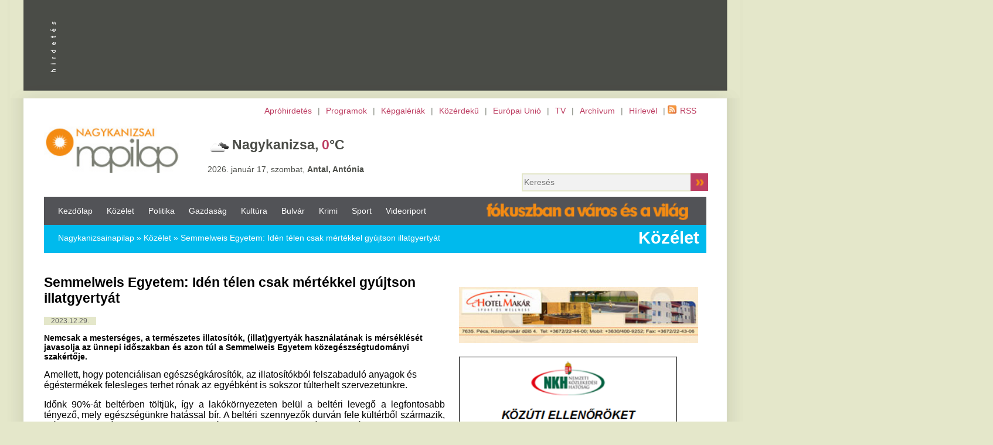

--- FILE ---
content_type: text/html
request_url: https://www.nagykanizsainapilap.hu/cikk/Semmelweis_Egyetem__Iden_telen_csak_mertekkel_gyujtson_illatgyertyat/240775
body_size: 26592
content:
<!DOCTYPE html>
<!-- PUBLIC "-//W3C//DTD XHTML 1.0 Transitional//EN" "http://www.w3.org/TR/xhtml1/DTD/xhtml1-transitional.dtd" -->
<html style="zoom: 120%">
<head>
<meta http-equiv="Content-Type" content="text/html; charset=utf-8" /><script type="text/javascript">(window.NREUM||(NREUM={})).init={ajax:{deny_list:["bam.nr-data.net"]},feature_flags:["soft_nav"]};(window.NREUM||(NREUM={})).loader_config={licenseKey:"1be91a7a1c",applicationID:"7506409",browserID:"7506423"};;/*! For license information please see nr-loader-rum-1.308.0.min.js.LICENSE.txt */
(()=>{var e,t,r={163:(e,t,r)=>{"use strict";r.d(t,{j:()=>E});var n=r(384),i=r(1741);var a=r(2555);r(860).K7.genericEvents;const s="experimental.resources",o="register",c=e=>{if(!e||"string"!=typeof e)return!1;try{document.createDocumentFragment().querySelector(e)}catch{return!1}return!0};var d=r(2614),u=r(944),l=r(8122);const f="[data-nr-mask]",g=e=>(0,l.a)(e,(()=>{const e={feature_flags:[],experimental:{allow_registered_children:!1,resources:!1},mask_selector:"*",block_selector:"[data-nr-block]",mask_input_options:{color:!1,date:!1,"datetime-local":!1,email:!1,month:!1,number:!1,range:!1,search:!1,tel:!1,text:!1,time:!1,url:!1,week:!1,textarea:!1,select:!1,password:!0}};return{ajax:{deny_list:void 0,block_internal:!0,enabled:!0,autoStart:!0},api:{get allow_registered_children(){return e.feature_flags.includes(o)||e.experimental.allow_registered_children},set allow_registered_children(t){e.experimental.allow_registered_children=t},duplicate_registered_data:!1},browser_consent_mode:{enabled:!1},distributed_tracing:{enabled:void 0,exclude_newrelic_header:void 0,cors_use_newrelic_header:void 0,cors_use_tracecontext_headers:void 0,allowed_origins:void 0},get feature_flags(){return e.feature_flags},set feature_flags(t){e.feature_flags=t},generic_events:{enabled:!0,autoStart:!0},harvest:{interval:30},jserrors:{enabled:!0,autoStart:!0},logging:{enabled:!0,autoStart:!0},metrics:{enabled:!0,autoStart:!0},obfuscate:void 0,page_action:{enabled:!0},page_view_event:{enabled:!0,autoStart:!0},page_view_timing:{enabled:!0,autoStart:!0},performance:{capture_marks:!1,capture_measures:!1,capture_detail:!0,resources:{get enabled(){return e.feature_flags.includes(s)||e.experimental.resources},set enabled(t){e.experimental.resources=t},asset_types:[],first_party_domains:[],ignore_newrelic:!0}},privacy:{cookies_enabled:!0},proxy:{assets:void 0,beacon:void 0},session:{expiresMs:d.wk,inactiveMs:d.BB},session_replay:{autoStart:!0,enabled:!1,preload:!1,sampling_rate:10,error_sampling_rate:100,collect_fonts:!1,inline_images:!1,fix_stylesheets:!0,mask_all_inputs:!0,get mask_text_selector(){return e.mask_selector},set mask_text_selector(t){c(t)?e.mask_selector="".concat(t,",").concat(f):""===t||null===t?e.mask_selector=f:(0,u.R)(5,t)},get block_class(){return"nr-block"},get ignore_class(){return"nr-ignore"},get mask_text_class(){return"nr-mask"},get block_selector(){return e.block_selector},set block_selector(t){c(t)?e.block_selector+=",".concat(t):""!==t&&(0,u.R)(6,t)},get mask_input_options(){return e.mask_input_options},set mask_input_options(t){t&&"object"==typeof t?e.mask_input_options={...t,password:!0}:(0,u.R)(7,t)}},session_trace:{enabled:!0,autoStart:!0},soft_navigations:{enabled:!0,autoStart:!0},spa:{enabled:!0,autoStart:!0},ssl:void 0,user_actions:{enabled:!0,elementAttributes:["id","className","tagName","type"]}}})());var p=r(6154),m=r(9324);let h=0;const v={buildEnv:m.F3,distMethod:m.Xs,version:m.xv,originTime:p.WN},b={consented:!1},y={appMetadata:{},get consented(){return this.session?.state?.consent||b.consented},set consented(e){b.consented=e},customTransaction:void 0,denyList:void 0,disabled:!1,harvester:void 0,isolatedBacklog:!1,isRecording:!1,loaderType:void 0,maxBytes:3e4,obfuscator:void 0,onerror:void 0,ptid:void 0,releaseIds:{},session:void 0,timeKeeper:void 0,registeredEntities:[],jsAttributesMetadata:{bytes:0},get harvestCount(){return++h}},_=e=>{const t=(0,l.a)(e,y),r=Object.keys(v).reduce((e,t)=>(e[t]={value:v[t],writable:!1,configurable:!0,enumerable:!0},e),{});return Object.defineProperties(t,r)};var w=r(5701);const x=e=>{const t=e.startsWith("http");e+="/",r.p=t?e:"https://"+e};var R=r(7836),k=r(3241);const A={accountID:void 0,trustKey:void 0,agentID:void 0,licenseKey:void 0,applicationID:void 0,xpid:void 0},S=e=>(0,l.a)(e,A),T=new Set;function E(e,t={},r,s){let{init:o,info:c,loader_config:d,runtime:u={},exposed:l=!0}=t;if(!c){const e=(0,n.pV)();o=e.init,c=e.info,d=e.loader_config}e.init=g(o||{}),e.loader_config=S(d||{}),c.jsAttributes??={},p.bv&&(c.jsAttributes.isWorker=!0),e.info=(0,a.D)(c);const f=e.init,m=[c.beacon,c.errorBeacon];T.has(e.agentIdentifier)||(f.proxy.assets&&(x(f.proxy.assets),m.push(f.proxy.assets)),f.proxy.beacon&&m.push(f.proxy.beacon),e.beacons=[...m],function(e){const t=(0,n.pV)();Object.getOwnPropertyNames(i.W.prototype).forEach(r=>{const n=i.W.prototype[r];if("function"!=typeof n||"constructor"===n)return;let a=t[r];e[r]&&!1!==e.exposed&&"micro-agent"!==e.runtime?.loaderType&&(t[r]=(...t)=>{const n=e[r](...t);return a?a(...t):n})})}(e),(0,n.US)("activatedFeatures",w.B)),u.denyList=[...f.ajax.deny_list||[],...f.ajax.block_internal?m:[]],u.ptid=e.agentIdentifier,u.loaderType=r,e.runtime=_(u),T.has(e.agentIdentifier)||(e.ee=R.ee.get(e.agentIdentifier),e.exposed=l,(0,k.W)({agentIdentifier:e.agentIdentifier,drained:!!w.B?.[e.agentIdentifier],type:"lifecycle",name:"initialize",feature:void 0,data:e.config})),T.add(e.agentIdentifier)}},384:(e,t,r)=>{"use strict";r.d(t,{NT:()=>s,US:()=>u,Zm:()=>o,bQ:()=>d,dV:()=>c,pV:()=>l});var n=r(6154),i=r(1863),a=r(1910);const s={beacon:"bam.nr-data.net",errorBeacon:"bam.nr-data.net"};function o(){return n.gm.NREUM||(n.gm.NREUM={}),void 0===n.gm.newrelic&&(n.gm.newrelic=n.gm.NREUM),n.gm.NREUM}function c(){let e=o();return e.o||(e.o={ST:n.gm.setTimeout,SI:n.gm.setImmediate||n.gm.setInterval,CT:n.gm.clearTimeout,XHR:n.gm.XMLHttpRequest,REQ:n.gm.Request,EV:n.gm.Event,PR:n.gm.Promise,MO:n.gm.MutationObserver,FETCH:n.gm.fetch,WS:n.gm.WebSocket},(0,a.i)(...Object.values(e.o))),e}function d(e,t){let r=o();r.initializedAgents??={},t.initializedAt={ms:(0,i.t)(),date:new Date},r.initializedAgents[e]=t}function u(e,t){o()[e]=t}function l(){return function(){let e=o();const t=e.info||{};e.info={beacon:s.beacon,errorBeacon:s.errorBeacon,...t}}(),function(){let e=o();const t=e.init||{};e.init={...t}}(),c(),function(){let e=o();const t=e.loader_config||{};e.loader_config={...t}}(),o()}},782:(e,t,r)=>{"use strict";r.d(t,{T:()=>n});const n=r(860).K7.pageViewTiming},860:(e,t,r)=>{"use strict";r.d(t,{$J:()=>u,K7:()=>c,P3:()=>d,XX:()=>i,Yy:()=>o,df:()=>a,qY:()=>n,v4:()=>s});const n="events",i="jserrors",a="browser/blobs",s="rum",o="browser/logs",c={ajax:"ajax",genericEvents:"generic_events",jserrors:i,logging:"logging",metrics:"metrics",pageAction:"page_action",pageViewEvent:"page_view_event",pageViewTiming:"page_view_timing",sessionReplay:"session_replay",sessionTrace:"session_trace",softNav:"soft_navigations",spa:"spa"},d={[c.pageViewEvent]:1,[c.pageViewTiming]:2,[c.metrics]:3,[c.jserrors]:4,[c.spa]:5,[c.ajax]:6,[c.sessionTrace]:7,[c.softNav]:8,[c.sessionReplay]:9,[c.logging]:10,[c.genericEvents]:11},u={[c.pageViewEvent]:s,[c.pageViewTiming]:n,[c.ajax]:n,[c.spa]:n,[c.softNav]:n,[c.metrics]:i,[c.jserrors]:i,[c.sessionTrace]:a,[c.sessionReplay]:a,[c.logging]:o,[c.genericEvents]:"ins"}},944:(e,t,r)=>{"use strict";r.d(t,{R:()=>i});var n=r(3241);function i(e,t){"function"==typeof console.debug&&(console.debug("New Relic Warning: https://github.com/newrelic/newrelic-browser-agent/blob/main/docs/warning-codes.md#".concat(e),t),(0,n.W)({agentIdentifier:null,drained:null,type:"data",name:"warn",feature:"warn",data:{code:e,secondary:t}}))}},1687:(e,t,r)=>{"use strict";r.d(t,{Ak:()=>d,Ze:()=>f,x3:()=>u});var n=r(3241),i=r(7836),a=r(3606),s=r(860),o=r(2646);const c={};function d(e,t){const r={staged:!1,priority:s.P3[t]||0};l(e),c[e].get(t)||c[e].set(t,r)}function u(e,t){e&&c[e]&&(c[e].get(t)&&c[e].delete(t),p(e,t,!1),c[e].size&&g(e))}function l(e){if(!e)throw new Error("agentIdentifier required");c[e]||(c[e]=new Map)}function f(e="",t="feature",r=!1){if(l(e),!e||!c[e].get(t)||r)return p(e,t);c[e].get(t).staged=!0,g(e)}function g(e){const t=Array.from(c[e]);t.every(([e,t])=>t.staged)&&(t.sort((e,t)=>e[1].priority-t[1].priority),t.forEach(([t])=>{c[e].delete(t),p(e,t)}))}function p(e,t,r=!0){const s=e?i.ee.get(e):i.ee,c=a.i.handlers;if(!s.aborted&&s.backlog&&c){if((0,n.W)({agentIdentifier:e,type:"lifecycle",name:"drain",feature:t}),r){const e=s.backlog[t],r=c[t];if(r){for(let t=0;e&&t<e.length;++t)m(e[t],r);Object.entries(r).forEach(([e,t])=>{Object.values(t||{}).forEach(t=>{t[0]?.on&&t[0]?.context()instanceof o.y&&t[0].on(e,t[1])})})}}s.isolatedBacklog||delete c[t],s.backlog[t]=null,s.emit("drain-"+t,[])}}function m(e,t){var r=e[1];Object.values(t[r]||{}).forEach(t=>{var r=e[0];if(t[0]===r){var n=t[1],i=e[3],a=e[2];n.apply(i,a)}})}},1738:(e,t,r)=>{"use strict";r.d(t,{U:()=>g,Y:()=>f});var n=r(3241),i=r(9908),a=r(1863),s=r(944),o=r(5701),c=r(3969),d=r(8362),u=r(860),l=r(4261);function f(e,t,r,a){const f=a||r;!f||f[e]&&f[e]!==d.d.prototype[e]||(f[e]=function(){(0,i.p)(c.xV,["API/"+e+"/called"],void 0,u.K7.metrics,r.ee),(0,n.W)({agentIdentifier:r.agentIdentifier,drained:!!o.B?.[r.agentIdentifier],type:"data",name:"api",feature:l.Pl+e,data:{}});try{return t.apply(this,arguments)}catch(e){(0,s.R)(23,e)}})}function g(e,t,r,n,s){const o=e.info;null===r?delete o.jsAttributes[t]:o.jsAttributes[t]=r,(s||null===r)&&(0,i.p)(l.Pl+n,[(0,a.t)(),t,r],void 0,"session",e.ee)}},1741:(e,t,r)=>{"use strict";r.d(t,{W:()=>a});var n=r(944),i=r(4261);class a{#e(e,...t){if(this[e]!==a.prototype[e])return this[e](...t);(0,n.R)(35,e)}addPageAction(e,t){return this.#e(i.hG,e,t)}register(e){return this.#e(i.eY,e)}recordCustomEvent(e,t){return this.#e(i.fF,e,t)}setPageViewName(e,t){return this.#e(i.Fw,e,t)}setCustomAttribute(e,t,r){return this.#e(i.cD,e,t,r)}noticeError(e,t){return this.#e(i.o5,e,t)}setUserId(e,t=!1){return this.#e(i.Dl,e,t)}setApplicationVersion(e){return this.#e(i.nb,e)}setErrorHandler(e){return this.#e(i.bt,e)}addRelease(e,t){return this.#e(i.k6,e,t)}log(e,t){return this.#e(i.$9,e,t)}start(){return this.#e(i.d3)}finished(e){return this.#e(i.BL,e)}recordReplay(){return this.#e(i.CH)}pauseReplay(){return this.#e(i.Tb)}addToTrace(e){return this.#e(i.U2,e)}setCurrentRouteName(e){return this.#e(i.PA,e)}interaction(e){return this.#e(i.dT,e)}wrapLogger(e,t,r){return this.#e(i.Wb,e,t,r)}measure(e,t){return this.#e(i.V1,e,t)}consent(e){return this.#e(i.Pv,e)}}},1863:(e,t,r)=>{"use strict";function n(){return Math.floor(performance.now())}r.d(t,{t:()=>n})},1910:(e,t,r)=>{"use strict";r.d(t,{i:()=>a});var n=r(944);const i=new Map;function a(...e){return e.every(e=>{if(i.has(e))return i.get(e);const t="function"==typeof e?e.toString():"",r=t.includes("[native code]"),a=t.includes("nrWrapper");return r||a||(0,n.R)(64,e?.name||t),i.set(e,r),r})}},2555:(e,t,r)=>{"use strict";r.d(t,{D:()=>o,f:()=>s});var n=r(384),i=r(8122);const a={beacon:n.NT.beacon,errorBeacon:n.NT.errorBeacon,licenseKey:void 0,applicationID:void 0,sa:void 0,queueTime:void 0,applicationTime:void 0,ttGuid:void 0,user:void 0,account:void 0,product:void 0,extra:void 0,jsAttributes:{},userAttributes:void 0,atts:void 0,transactionName:void 0,tNamePlain:void 0};function s(e){try{return!!e.licenseKey&&!!e.errorBeacon&&!!e.applicationID}catch(e){return!1}}const o=e=>(0,i.a)(e,a)},2614:(e,t,r)=>{"use strict";r.d(t,{BB:()=>s,H3:()=>n,g:()=>d,iL:()=>c,tS:()=>o,uh:()=>i,wk:()=>a});const n="NRBA",i="SESSION",a=144e5,s=18e5,o={STARTED:"session-started",PAUSE:"session-pause",RESET:"session-reset",RESUME:"session-resume",UPDATE:"session-update"},c={SAME_TAB:"same-tab",CROSS_TAB:"cross-tab"},d={OFF:0,FULL:1,ERROR:2}},2646:(e,t,r)=>{"use strict";r.d(t,{y:()=>n});class n{constructor(e){this.contextId=e}}},2843:(e,t,r)=>{"use strict";r.d(t,{G:()=>a,u:()=>i});var n=r(3878);function i(e,t=!1,r,i){(0,n.DD)("visibilitychange",function(){if(t)return void("hidden"===document.visibilityState&&e());e(document.visibilityState)},r,i)}function a(e,t,r){(0,n.sp)("pagehide",e,t,r)}},3241:(e,t,r)=>{"use strict";r.d(t,{W:()=>a});var n=r(6154);const i="newrelic";function a(e={}){try{n.gm.dispatchEvent(new CustomEvent(i,{detail:e}))}catch(e){}}},3606:(e,t,r)=>{"use strict";r.d(t,{i:()=>a});var n=r(9908);a.on=s;var i=a.handlers={};function a(e,t,r,a){s(a||n.d,i,e,t,r)}function s(e,t,r,i,a){a||(a="feature"),e||(e=n.d);var s=t[a]=t[a]||{};(s[r]=s[r]||[]).push([e,i])}},3878:(e,t,r)=>{"use strict";function n(e,t){return{capture:e,passive:!1,signal:t}}function i(e,t,r=!1,i){window.addEventListener(e,t,n(r,i))}function a(e,t,r=!1,i){document.addEventListener(e,t,n(r,i))}r.d(t,{DD:()=>a,jT:()=>n,sp:()=>i})},3969:(e,t,r)=>{"use strict";r.d(t,{TZ:()=>n,XG:()=>o,rs:()=>i,xV:()=>s,z_:()=>a});const n=r(860).K7.metrics,i="sm",a="cm",s="storeSupportabilityMetrics",o="storeEventMetrics"},4234:(e,t,r)=>{"use strict";r.d(t,{W:()=>a});var n=r(7836),i=r(1687);class a{constructor(e,t){this.agentIdentifier=e,this.ee=n.ee.get(e),this.featureName=t,this.blocked=!1}deregisterDrain(){(0,i.x3)(this.agentIdentifier,this.featureName)}}},4261:(e,t,r)=>{"use strict";r.d(t,{$9:()=>d,BL:()=>o,CH:()=>g,Dl:()=>_,Fw:()=>y,PA:()=>h,Pl:()=>n,Pv:()=>k,Tb:()=>l,U2:()=>a,V1:()=>R,Wb:()=>x,bt:()=>b,cD:()=>v,d3:()=>w,dT:()=>c,eY:()=>p,fF:()=>f,hG:()=>i,k6:()=>s,nb:()=>m,o5:()=>u});const n="api-",i="addPageAction",a="addToTrace",s="addRelease",o="finished",c="interaction",d="log",u="noticeError",l="pauseReplay",f="recordCustomEvent",g="recordReplay",p="register",m="setApplicationVersion",h="setCurrentRouteName",v="setCustomAttribute",b="setErrorHandler",y="setPageViewName",_="setUserId",w="start",x="wrapLogger",R="measure",k="consent"},5289:(e,t,r)=>{"use strict";r.d(t,{GG:()=>s,Qr:()=>c,sB:()=>o});var n=r(3878),i=r(6389);function a(){return"undefined"==typeof document||"complete"===document.readyState}function s(e,t){if(a())return e();const r=(0,i.J)(e),s=setInterval(()=>{a()&&(clearInterval(s),r())},500);(0,n.sp)("load",r,t)}function o(e){if(a())return e();(0,n.DD)("DOMContentLoaded",e)}function c(e){if(a())return e();(0,n.sp)("popstate",e)}},5607:(e,t,r)=>{"use strict";r.d(t,{W:()=>n});const n=(0,r(9566).bz)()},5701:(e,t,r)=>{"use strict";r.d(t,{B:()=>a,t:()=>s});var n=r(3241);const i=new Set,a={};function s(e,t){const r=t.agentIdentifier;a[r]??={},e&&"object"==typeof e&&(i.has(r)||(t.ee.emit("rumresp",[e]),a[r]=e,i.add(r),(0,n.W)({agentIdentifier:r,loaded:!0,drained:!0,type:"lifecycle",name:"load",feature:void 0,data:e})))}},6154:(e,t,r)=>{"use strict";r.d(t,{OF:()=>c,RI:()=>i,WN:()=>u,bv:()=>a,eN:()=>l,gm:()=>s,mw:()=>o,sb:()=>d});var n=r(1863);const i="undefined"!=typeof window&&!!window.document,a="undefined"!=typeof WorkerGlobalScope&&("undefined"!=typeof self&&self instanceof WorkerGlobalScope&&self.navigator instanceof WorkerNavigator||"undefined"!=typeof globalThis&&globalThis instanceof WorkerGlobalScope&&globalThis.navigator instanceof WorkerNavigator),s=i?window:"undefined"!=typeof WorkerGlobalScope&&("undefined"!=typeof self&&self instanceof WorkerGlobalScope&&self||"undefined"!=typeof globalThis&&globalThis instanceof WorkerGlobalScope&&globalThis),o=Boolean("hidden"===s?.document?.visibilityState),c=/iPad|iPhone|iPod/.test(s.navigator?.userAgent),d=c&&"undefined"==typeof SharedWorker,u=((()=>{const e=s.navigator?.userAgent?.match(/Firefox[/\s](\d+\.\d+)/);Array.isArray(e)&&e.length>=2&&e[1]})(),Date.now()-(0,n.t)()),l=()=>"undefined"!=typeof PerformanceNavigationTiming&&s?.performance?.getEntriesByType("navigation")?.[0]?.responseStart},6389:(e,t,r)=>{"use strict";function n(e,t=500,r={}){const n=r?.leading||!1;let i;return(...r)=>{n&&void 0===i&&(e.apply(this,r),i=setTimeout(()=>{i=clearTimeout(i)},t)),n||(clearTimeout(i),i=setTimeout(()=>{e.apply(this,r)},t))}}function i(e){let t=!1;return(...r)=>{t||(t=!0,e.apply(this,r))}}r.d(t,{J:()=>i,s:()=>n})},6630:(e,t,r)=>{"use strict";r.d(t,{T:()=>n});const n=r(860).K7.pageViewEvent},7699:(e,t,r)=>{"use strict";r.d(t,{It:()=>a,KC:()=>o,No:()=>i,qh:()=>s});var n=r(860);const i=16e3,a=1e6,s="SESSION_ERROR",o={[n.K7.logging]:!0,[n.K7.genericEvents]:!1,[n.K7.jserrors]:!1,[n.K7.ajax]:!1}},7836:(e,t,r)=>{"use strict";r.d(t,{P:()=>o,ee:()=>c});var n=r(384),i=r(8990),a=r(2646),s=r(5607);const o="nr@context:".concat(s.W),c=function e(t,r){var n={},s={},u={},l=!1;try{l=16===r.length&&d.initializedAgents?.[r]?.runtime.isolatedBacklog}catch(e){}var f={on:p,addEventListener:p,removeEventListener:function(e,t){var r=n[e];if(!r)return;for(var i=0;i<r.length;i++)r[i]===t&&r.splice(i,1)},emit:function(e,r,n,i,a){!1!==a&&(a=!0);if(c.aborted&&!i)return;t&&a&&t.emit(e,r,n);var o=g(n);m(e).forEach(e=>{e.apply(o,r)});var d=v()[s[e]];d&&d.push([f,e,r,o]);return o},get:h,listeners:m,context:g,buffer:function(e,t){const r=v();if(t=t||"feature",f.aborted)return;Object.entries(e||{}).forEach(([e,n])=>{s[n]=t,t in r||(r[t]=[])})},abort:function(){f._aborted=!0,Object.keys(f.backlog).forEach(e=>{delete f.backlog[e]})},isBuffering:function(e){return!!v()[s[e]]},debugId:r,backlog:l?{}:t&&"object"==typeof t.backlog?t.backlog:{},isolatedBacklog:l};return Object.defineProperty(f,"aborted",{get:()=>{let e=f._aborted||!1;return e||(t&&(e=t.aborted),e)}}),f;function g(e){return e&&e instanceof a.y?e:e?(0,i.I)(e,o,()=>new a.y(o)):new a.y(o)}function p(e,t){n[e]=m(e).concat(t)}function m(e){return n[e]||[]}function h(t){return u[t]=u[t]||e(f,t)}function v(){return f.backlog}}(void 0,"globalEE"),d=(0,n.Zm)();d.ee||(d.ee=c)},8122:(e,t,r)=>{"use strict";r.d(t,{a:()=>i});var n=r(944);function i(e,t){try{if(!e||"object"!=typeof e)return(0,n.R)(3);if(!t||"object"!=typeof t)return(0,n.R)(4);const r=Object.create(Object.getPrototypeOf(t),Object.getOwnPropertyDescriptors(t)),a=0===Object.keys(r).length?e:r;for(let s in a)if(void 0!==e[s])try{if(null===e[s]){r[s]=null;continue}Array.isArray(e[s])&&Array.isArray(t[s])?r[s]=Array.from(new Set([...e[s],...t[s]])):"object"==typeof e[s]&&"object"==typeof t[s]?r[s]=i(e[s],t[s]):r[s]=e[s]}catch(e){r[s]||(0,n.R)(1,e)}return r}catch(e){(0,n.R)(2,e)}}},8362:(e,t,r)=>{"use strict";r.d(t,{d:()=>a});var n=r(9566),i=r(1741);class a extends i.W{agentIdentifier=(0,n.LA)(16)}},8374:(e,t,r)=>{r.nc=(()=>{try{return document?.currentScript?.nonce}catch(e){}return""})()},8990:(e,t,r)=>{"use strict";r.d(t,{I:()=>i});var n=Object.prototype.hasOwnProperty;function i(e,t,r){if(n.call(e,t))return e[t];var i=r();if(Object.defineProperty&&Object.keys)try{return Object.defineProperty(e,t,{value:i,writable:!0,enumerable:!1}),i}catch(e){}return e[t]=i,i}},9324:(e,t,r)=>{"use strict";r.d(t,{F3:()=>i,Xs:()=>a,xv:()=>n});const n="1.308.0",i="PROD",a="CDN"},9566:(e,t,r)=>{"use strict";r.d(t,{LA:()=>o,bz:()=>s});var n=r(6154);const i="xxxxxxxx-xxxx-4xxx-yxxx-xxxxxxxxxxxx";function a(e,t){return e?15&e[t]:16*Math.random()|0}function s(){const e=n.gm?.crypto||n.gm?.msCrypto;let t,r=0;return e&&e.getRandomValues&&(t=e.getRandomValues(new Uint8Array(30))),i.split("").map(e=>"x"===e?a(t,r++).toString(16):"y"===e?(3&a()|8).toString(16):e).join("")}function o(e){const t=n.gm?.crypto||n.gm?.msCrypto;let r,i=0;t&&t.getRandomValues&&(r=t.getRandomValues(new Uint8Array(e)));const s=[];for(var o=0;o<e;o++)s.push(a(r,i++).toString(16));return s.join("")}},9908:(e,t,r)=>{"use strict";r.d(t,{d:()=>n,p:()=>i});var n=r(7836).ee.get("handle");function i(e,t,r,i,a){a?(a.buffer([e],i),a.emit(e,t,r)):(n.buffer([e],i),n.emit(e,t,r))}}},n={};function i(e){var t=n[e];if(void 0!==t)return t.exports;var a=n[e]={exports:{}};return r[e](a,a.exports,i),a.exports}i.m=r,i.d=(e,t)=>{for(var r in t)i.o(t,r)&&!i.o(e,r)&&Object.defineProperty(e,r,{enumerable:!0,get:t[r]})},i.f={},i.e=e=>Promise.all(Object.keys(i.f).reduce((t,r)=>(i.f[r](e,t),t),[])),i.u=e=>"nr-rum-1.308.0.min.js",i.o=(e,t)=>Object.prototype.hasOwnProperty.call(e,t),e={},t="NRBA-1.308.0.PROD:",i.l=(r,n,a,s)=>{if(e[r])e[r].push(n);else{var o,c;if(void 0!==a)for(var d=document.getElementsByTagName("script"),u=0;u<d.length;u++){var l=d[u];if(l.getAttribute("src")==r||l.getAttribute("data-webpack")==t+a){o=l;break}}if(!o){c=!0;var f={296:"sha512-+MIMDsOcckGXa1EdWHqFNv7P+JUkd5kQwCBr3KE6uCvnsBNUrdSt4a/3/L4j4TxtnaMNjHpza2/erNQbpacJQA=="};(o=document.createElement("script")).charset="utf-8",i.nc&&o.setAttribute("nonce",i.nc),o.setAttribute("data-webpack",t+a),o.src=r,0!==o.src.indexOf(window.location.origin+"/")&&(o.crossOrigin="anonymous"),f[s]&&(o.integrity=f[s])}e[r]=[n];var g=(t,n)=>{o.onerror=o.onload=null,clearTimeout(p);var i=e[r];if(delete e[r],o.parentNode&&o.parentNode.removeChild(o),i&&i.forEach(e=>e(n)),t)return t(n)},p=setTimeout(g.bind(null,void 0,{type:"timeout",target:o}),12e4);o.onerror=g.bind(null,o.onerror),o.onload=g.bind(null,o.onload),c&&document.head.appendChild(o)}},i.r=e=>{"undefined"!=typeof Symbol&&Symbol.toStringTag&&Object.defineProperty(e,Symbol.toStringTag,{value:"Module"}),Object.defineProperty(e,"__esModule",{value:!0})},i.p="https://js-agent.newrelic.com/",(()=>{var e={374:0,840:0};i.f.j=(t,r)=>{var n=i.o(e,t)?e[t]:void 0;if(0!==n)if(n)r.push(n[2]);else{var a=new Promise((r,i)=>n=e[t]=[r,i]);r.push(n[2]=a);var s=i.p+i.u(t),o=new Error;i.l(s,r=>{if(i.o(e,t)&&(0!==(n=e[t])&&(e[t]=void 0),n)){var a=r&&("load"===r.type?"missing":r.type),s=r&&r.target&&r.target.src;o.message="Loading chunk "+t+" failed: ("+a+": "+s+")",o.name="ChunkLoadError",o.type=a,o.request=s,n[1](o)}},"chunk-"+t,t)}};var t=(t,r)=>{var n,a,[s,o,c]=r,d=0;if(s.some(t=>0!==e[t])){for(n in o)i.o(o,n)&&(i.m[n]=o[n]);if(c)c(i)}for(t&&t(r);d<s.length;d++)a=s[d],i.o(e,a)&&e[a]&&e[a][0](),e[a]=0},r=self["webpackChunk:NRBA-1.308.0.PROD"]=self["webpackChunk:NRBA-1.308.0.PROD"]||[];r.forEach(t.bind(null,0)),r.push=t.bind(null,r.push.bind(r))})(),(()=>{"use strict";i(8374);var e=i(8362),t=i(860);const r=Object.values(t.K7);var n=i(163);var a=i(9908),s=i(1863),o=i(4261),c=i(1738);var d=i(1687),u=i(4234),l=i(5289),f=i(6154),g=i(944),p=i(384);const m=e=>f.RI&&!0===e?.privacy.cookies_enabled;function h(e){return!!(0,p.dV)().o.MO&&m(e)&&!0===e?.session_trace.enabled}var v=i(6389),b=i(7699);class y extends u.W{constructor(e,t){super(e.agentIdentifier,t),this.agentRef=e,this.abortHandler=void 0,this.featAggregate=void 0,this.loadedSuccessfully=void 0,this.onAggregateImported=new Promise(e=>{this.loadedSuccessfully=e}),this.deferred=Promise.resolve(),!1===e.init[this.featureName].autoStart?this.deferred=new Promise((t,r)=>{this.ee.on("manual-start-all",(0,v.J)(()=>{(0,d.Ak)(e.agentIdentifier,this.featureName),t()}))}):(0,d.Ak)(e.agentIdentifier,t)}importAggregator(e,t,r={}){if(this.featAggregate)return;const n=async()=>{let n;await this.deferred;try{if(m(e.init)){const{setupAgentSession:t}=await i.e(296).then(i.bind(i,3305));n=t(e)}}catch(e){(0,g.R)(20,e),this.ee.emit("internal-error",[e]),(0,a.p)(b.qh,[e],void 0,this.featureName,this.ee)}try{if(!this.#t(this.featureName,n,e.init))return(0,d.Ze)(this.agentIdentifier,this.featureName),void this.loadedSuccessfully(!1);const{Aggregate:i}=await t();this.featAggregate=new i(e,r),e.runtime.harvester.initializedAggregates.push(this.featAggregate),this.loadedSuccessfully(!0)}catch(e){(0,g.R)(34,e),this.abortHandler?.(),(0,d.Ze)(this.agentIdentifier,this.featureName,!0),this.loadedSuccessfully(!1),this.ee&&this.ee.abort()}};f.RI?(0,l.GG)(()=>n(),!0):n()}#t(e,r,n){if(this.blocked)return!1;switch(e){case t.K7.sessionReplay:return h(n)&&!!r;case t.K7.sessionTrace:return!!r;default:return!0}}}var _=i(6630),w=i(2614),x=i(3241);class R extends y{static featureName=_.T;constructor(e){var t;super(e,_.T),this.setupInspectionEvents(e.agentIdentifier),t=e,(0,c.Y)(o.Fw,function(e,r){"string"==typeof e&&("/"!==e.charAt(0)&&(e="/"+e),t.runtime.customTransaction=(r||"http://custom.transaction")+e,(0,a.p)(o.Pl+o.Fw,[(0,s.t)()],void 0,void 0,t.ee))},t),this.importAggregator(e,()=>i.e(296).then(i.bind(i,3943)))}setupInspectionEvents(e){const t=(t,r)=>{t&&(0,x.W)({agentIdentifier:e,timeStamp:t.timeStamp,loaded:"complete"===t.target.readyState,type:"window",name:r,data:t.target.location+""})};(0,l.sB)(e=>{t(e,"DOMContentLoaded")}),(0,l.GG)(e=>{t(e,"load")}),(0,l.Qr)(e=>{t(e,"navigate")}),this.ee.on(w.tS.UPDATE,(t,r)=>{(0,x.W)({agentIdentifier:e,type:"lifecycle",name:"session",data:r})})}}class k extends e.d{constructor(e){var t;(super(),f.gm)?(this.features={},(0,p.bQ)(this.agentIdentifier,this),this.desiredFeatures=new Set(e.features||[]),this.desiredFeatures.add(R),(0,n.j)(this,e,e.loaderType||"agent"),t=this,(0,c.Y)(o.cD,function(e,r,n=!1){if("string"==typeof e){if(["string","number","boolean"].includes(typeof r)||null===r)return(0,c.U)(t,e,r,o.cD,n);(0,g.R)(40,typeof r)}else(0,g.R)(39,typeof e)},t),function(e){(0,c.Y)(o.Dl,function(t,r=!1){if("string"!=typeof t&&null!==t)return void(0,g.R)(41,typeof t);const n=e.info.jsAttributes["enduser.id"];r&&null!=n&&n!==t?(0,a.p)(o.Pl+"setUserIdAndResetSession",[t],void 0,"session",e.ee):(0,c.U)(e,"enduser.id",t,o.Dl,!0)},e)}(this),function(e){(0,c.Y)(o.nb,function(t){if("string"==typeof t||null===t)return(0,c.U)(e,"application.version",t,o.nb,!1);(0,g.R)(42,typeof t)},e)}(this),function(e){(0,c.Y)(o.d3,function(){e.ee.emit("manual-start-all")},e)}(this),function(e){(0,c.Y)(o.Pv,function(t=!0){if("boolean"==typeof t){if((0,a.p)(o.Pl+o.Pv,[t],void 0,"session",e.ee),e.runtime.consented=t,t){const t=e.features.page_view_event;t.onAggregateImported.then(e=>{const r=t.featAggregate;e&&!r.sentRum&&r.sendRum()})}}else(0,g.R)(65,typeof t)},e)}(this),this.run()):(0,g.R)(21)}get config(){return{info:this.info,init:this.init,loader_config:this.loader_config,runtime:this.runtime}}get api(){return this}run(){try{const e=function(e){const t={};return r.forEach(r=>{t[r]=!!e[r]?.enabled}),t}(this.init),n=[...this.desiredFeatures];n.sort((e,r)=>t.P3[e.featureName]-t.P3[r.featureName]),n.forEach(r=>{if(!e[r.featureName]&&r.featureName!==t.K7.pageViewEvent)return;if(r.featureName===t.K7.spa)return void(0,g.R)(67);const n=function(e){switch(e){case t.K7.ajax:return[t.K7.jserrors];case t.K7.sessionTrace:return[t.K7.ajax,t.K7.pageViewEvent];case t.K7.sessionReplay:return[t.K7.sessionTrace];case t.K7.pageViewTiming:return[t.K7.pageViewEvent];default:return[]}}(r.featureName).filter(e=>!(e in this.features));n.length>0&&(0,g.R)(36,{targetFeature:r.featureName,missingDependencies:n}),this.features[r.featureName]=new r(this)})}catch(e){(0,g.R)(22,e);for(const e in this.features)this.features[e].abortHandler?.();const t=(0,p.Zm)();delete t.initializedAgents[this.agentIdentifier]?.features,delete this.sharedAggregator;return t.ee.get(this.agentIdentifier).abort(),!1}}}var A=i(2843),S=i(782);class T extends y{static featureName=S.T;constructor(e){super(e,S.T),f.RI&&((0,A.u)(()=>(0,a.p)("docHidden",[(0,s.t)()],void 0,S.T,this.ee),!0),(0,A.G)(()=>(0,a.p)("winPagehide",[(0,s.t)()],void 0,S.T,this.ee)),this.importAggregator(e,()=>i.e(296).then(i.bind(i,2117))))}}var E=i(3969);class I extends y{static featureName=E.TZ;constructor(e){super(e,E.TZ),f.RI&&document.addEventListener("securitypolicyviolation",e=>{(0,a.p)(E.xV,["Generic/CSPViolation/Detected"],void 0,this.featureName,this.ee)}),this.importAggregator(e,()=>i.e(296).then(i.bind(i,9623)))}}new k({features:[R,T,I],loaderType:"lite"})})()})();</script>
<meta name="Generator" content="napilapcsoport.hu"/>
<meta name="viewport" content="width=device-width, initial-scale=1">
<meta name="Author" content="napilapcsoport.hu"/>
<meta name="ROBOTS" content="ALL" />
<meta http-equiv="imagetoolbar" content="no" />
<meta name="Keywords" content="Nagykanizsa, hírek,cikkek,politika,közélet,gazdaság,kultúra,programok,mozi,ekf, európa kultúrális fővárosa,egyetem pécs, pte"/>
<meta name="Description" content="Nagykanizsa, hírek,cikkek,politika,közélet,gazdaság,kultúra,programok,mozi,ekf, európa kultúrális fővárosa,egyetem"/>
<link rel="shortcut icon" href="/favicon.ico" />
<title>Nagykanizsai Napilap&nbsp;-&nbsp;Semmelweis Egyetem: Idén télen csak mértékkel gyújtson illatgyertyát</title>
<meta name="og:title" content="Semmelweis Egyetem: Idén télen csak mértékkel gyújtson illatgyertyát" />
<meta name="og:type" content="article" />
<meta name="og:description" content="Nemcsak a mesterséges, a természetes illatosítók, (illat)gyertyák használatának is mérséklését javasolja az ünnepi időszakban és azon túl a Semmelweis Egyetem közegészségtudományi szakértője. " />
<meta name="img_src" content="https://img.pecsinapilap.hu/img/src/156469/w/100/h/75/zc/1" />
<!--meta name="image_src" content="http://img.pecsinapilap.hu/img/src/156469/w/100/h/75/zc/1" / -->
<meta property="og:image" content="https://img.pecsinapilap.hu/img/src/156469/w/500" />
<link type="text/css" rel="stylesheet" href="/css/base.css" />
<link type="text/css" rel="stylesheet" href="/js/fancybox/jquery.fancybox-1.3.1.css" />




<link rel="alternate" type="application/rss+xml" title="RSS" href="/rss" />


<link type="text/css" rel="stylesheet" href="/css/comments.css" />

<script type="text/javascript" src="//ajax.googleapis.com/ajax/libs/jquery/1.7.2/jquery.min.js"</script>
<script src="//maps.google.com/maps/api/js?sensor=false" type="text/javascript"></script>
<script type="text/javascript" src="/js/cufon-yui.js"></script>
<script type="text/javascript" src="/js/Geometrix_Black_italic_500-Geometrix_Black_italic_500.font.js"></script>
<script type="text/javascript" src="/js/tooltip.js"></script>
<script type="text/javascript" src="/js/jquery.validate.js"></script>
<script type="text/javascript" src="/js/jquery.form.js"></script>
<!--script type="text/javascript" src="/js/jquery.metadata.js"></script-->
<script type="text/javascript" src="/js/jTimer.js"></script>
<script type="text/javascript" src="/js/jquery.appear-1.1.1.min.js"></script>
<script type="text/javascript" src="/js/swfobject.js"></script>
<script type="text/javascript" src="/js/gmap3.min.js"></script>
<script type="text/javascript" src="/js/common.js"></script>
<script type="text/javascript" src="/js/fancybox/jquery.fancybox-1.3.1.pack.js"></script>
<base href="http://www.nagykanizsainapilap.hu/" />
</head>
<body>



<div id="cikkfly">
<h1>Ezt olvasta már?</h1>
<h2><a href="/cikk//"></a></h2>
<p><a href="/cikk//"></a></p>
</div>


<script type="text/javascript">


$(document).ready(function() {
	$('#share').appear(function() {
		  $("#cikkfly").animate({
			right: '10',
			height: 'toggle'
		  }, 600, function() {
			setTimeout(function() {
				$("#cikkfly").hide('slow');								
			},9000 );
		  });
	});
	
	$("#cikkfly").mouseover(function() {
			setTimeout(function() {
				$("#cikkfly").hide('slow');								
			},15000 );
	});
	
});
</script>







<base href="http://www.nagykanizsainapilap.hu/" />


<div id="headbanner">
	  	
     <img src="/images/title_hird_v.png" alt="" class="hirdv1" />
     <div class="headimg" id="adzone_1">
	            
                
     </div> 
	    <!--img src="images/title_hird_v.png" alt="" class="hirdv2" />
	  	<div class="headimg" id="adzone_2">
	    <!--img src="images/title_hird_v.png" alt="" class="hirdv" /-->
	            
        <!--/div-->         
    </div>
    
	<div id="main">
		<div id="header">
		<input id="woeid" type="hidden" name="woeid" value="812423" />
        		    <div class="topmenu">

									            <a href="/aprohirdetesek">Apróhirdetés</a>  |  
                                	                    	                                        	                                        	                                        	                                        	                                        	                                        	                                        	                                        	                                        	                                        	                                        	                                        	                                        	                                        	                                        	                                                    	                    	                                        	                                        	                                        	                                        	                                        	                                        	                                        	                                        	                                        	                                        	                                        	                                        	                                        	                                        	                                        	                                                    	                    	                                        	                                        	                                        	                                        	                                        	                                        	                                        	                                        	                                        	                                        	                                        	                                        	                                        	                                        	                                        	                                                    	                    	                                        	                                        	                                        	                                        	                                        	                                        	                                        	                                        	                                        	                                        	                                        	                                        	                                        	                                        	                                        	                                                    	                    	                                        	                                        	                                        	                                        	                                        	                                        	                                        	                                        	                                        	                                        	                                        	                                        	                                        	                                        	                                        	                                                    	                    	                                        	                                        	                                        	                                        	                                        	                                        	                                        	                                        	                                        	                                        	                                        	                                        	                                        	                                        	                                        	                                                    	                    	                                        	                                        	                                        	                                        	                                        	                                        	                                        	                                        	                                        	                                        	                                        	                                        	                                        	                                        	                                        	                                                    	                    	                                        	                                        	                                        	                                        	                                        	                                        	                                        	                                        	                                        	                                        	                                        	                            				            <a href="/rovat/Programok">Programok</a>  |  
                                                                                            	                                        	                                        	                                        	                                                    	                    	                                        	                                        	                                        	                                        	                                        	                                        	                                        	                                        	                                        	                                        	                                        	                                        	                            				            <a href="/rovat/Kepgaleriak">Képgalériák</a>  |  
                                                                                            	                                        	                                        	                                                    	                    	                                        	                                        	                                        	                                        	                                        	                                        	                                        	                                        	                                        	                                        	                                        	                                        	                                        	                                        	                                        	                                                    	                    	                                        	                                        	                                        	                                        	                                        	                                        	                                        	                                        	                                        	                                        	                                        	                                        	                                        	                                        	                                        	                                                    	                    	                                        	                                        	                                        	                                        	                                        	                                        	                                        	                                        	                                        	                                        	                                        	                                        	                                        	                            				            <a href="/rovat/Kozerdeku">Közérdekű</a>  |  
                                                                                            	                                        	                                                    	                    	                                        	                                        	                                        	                                        	                                        	                                        	                                        	                                        	                                        	                                        	                                        	                                        	                                        	                                        	                                        	                                                    	                    	                                        	                                        	                                        	                                        	                                        	                                        	                                        	                                        	                                        	                                        	                                        	                                        	                                        	                                        	                                        	                                                    	                    	                                        	                                        	                                        	                                        	                                        	                                        	                                        	                                        	                                        	                                        	                                        	                                        	                                        	                                        	                                        	                            				            <a href="/rovat/Europai_Unio">Európai Unió</a>  |  
                                                                                                        	                    	                                        	                                        	                                        	                                        	                                        	                                        	                                        	                                        	                                        	                                        	                                        	                                        	                                        	                                        	                                        	                                                    	                    	                                        	                                        	                                        	                                        	                                        	                                        	                                        	                                        	                                        	                                        	                                        	                                        	                                        	                                        	                            				            <a href="tv">TV</a>  |  
                                                                                            	                                                    	                    	                                        	                                        	                                        	                                        	                                        	                                        	                                        	                                        	                                        	                                        	                                        	                                        	                                        	                                        	                                        	                                                    	                    	                                        	                                        	                                        	                                        	                                        	                                        	                                        	                                        	                                        	                                        	                                        	                                        	                                        	                                        	                                        	                                                    	                    	                                        	                                        	                                        	                                        	                                        	                                        	                                        	                                        	                                        	                                        	                                        	                                        	                                        	                                        	                                        	                                                    	                    	                                        	                                        	                                        	                                        	                                        	                                        	                                        	                                        	                                        	                                        	                                        	                                        	                                        	                                        	                                        	                                                    	                    	                                        	                                        	                                        	                                        	                                        	                                        	                                        	                                        	                                        	                                        	                                        	                                        	                                        	                                        	                                        	                                                    	                    	                                        	                                        	                                        	                                        	                                        	                                        	                                        	                                        	                                        	                                        	                                        	                                        	                                        	                                        	                                        	                                                    	                    	                                        	                                        	                                        	                                        	                                        	                                        	                                        	                                        	                                        	                                        	                                        	                                        	                                        	                                        	                                        	                                                    	                    	                                        	                                        	                                        	                                        	                                        	                                        	                                        	                                        	                                        	                                        	                                        	                                        	                                        	                                        	                                        	                                                    	                    	                                        	                                        	                                        	                                        	                                        	                                        	                                        	                                        	                                        	                                        	                                        	                                        	                                        	                                        	                                        	                                                    	                    	                                        	                                        	                                        	                                        	                                        	                                        	                                        	                                        	                                        	                                        	                                        	                                        	                                        	                                        	                                        	                                                                    
                
	            <a href="archivum">Archívum</a> | 
	            <a href="hirlevel">Hírlevél</a> |
	            <img src="/images/rss.gif" alt="RSS" title="RSS" /><a href="/rss">RSS</a>
                
		    </div>    		    

		    <a href="http://www.nagykanizsainapilap.hu/"><img src="/images/logo/nagykanizsa_logo.jpg" alt="Nagykanizsai Napilap" title="Nagykanizsai Napilap" class="mainlogo" /></a>
			<input type="hidden" id="evaros" value="nagykanizsa">
						<div class="idojaras">
			<span id="ikon">
			<img src="" width="32">
			</span><!--img src="" alt="" class="felho" width="26" /-->
		            <label class="varosfok">Nagykanizsa, <span id="fok">...</span>°C</label><br />
		            <label class="nevnap">2026. január 17, szombat, <strong>Antal, Antónia</strong></label>
	                </div> 
	                	        <div class="banner468" id="adzone_3">
	             
            </div>

                        
            <form method="get" action="/kereses" id="srcform">
            <fieldset>
	            <input type="text" name="q" class="srcbox" id="srcbox" placeholder="Keresés" />
	            <input type="hidden" name="next" value="1" />
                <input type="submit" src="images/srcbutt.png" alt="" class="srcbutton" title="" value="" />
            </fieldset>
            </form>
	    </div>
        	
			<script type="text/javascript">
				$(document).ready(function() {
					$("#srcbox").click(function(){
						$("#srcbox").val("");										
					});
					$("#srcbox").blur(function(){
						var val=$("#srcbox").val();										
						if(val=="") {
							$("#srcbox").val("Keresés");										
						}
					});
				});
			</script>
             		
        
       <div id="mainmenu">
        	<ul>
            	<li><a href="http://www.nagykanizsainapilap.hu/">Kezdőlap</a></li>
                                 	                    				                <li><a href="/rovat/Kozelet">Közélet</a></li>
                                                                	                                        	                                        	                                        	                                        	                                        	                                        	                                        	                                        	                                        	                                        	                                        	                                        	                                        	                                        	                                                     	                    	                                        				                <li><a href="/rovat/Politika">Politika</a></li>
                                                                	                                        	                                        	                                        	                                        	                                        	                                        	                                        	                                        	                                        	                                        	                                        	                                        	                                        	                                                     	                    	                                        	                                        				                <li><a href="/rovat/Gazdasag">Gazdaság</a></li>
                                                                	                                        	                                        	                                        	                                        	                                        	                                        	                                        	                                        	                                        	                                        	                                        	                                        	                                                     	                    	                                        	                                        	                                        				                <li><a href="/rovat/Kultura">Kultúra</a></li>
                                                                	                                        	                                        	                                        	                                        	                                        	                                        	                                        	                                        	                                        	                                        	                                        	                                                     	                    	                                        	                                        	                                        	                                        				                <li><a href="/rovat/Bulvar">Bulvár</a></li>
                                                                	                                        	                                        	                                        	                                        	                                        	                                        	                                        	                                        	                                        	                                        	                                                     	                    	                                        	                                        	                                        	                                        	                                        				                <li><a href="/rovat/Krimi">Krimi</a></li>
                                                                	                                        	                                        	                                        	                                        	                                        	                                        	                                        	                                        	                                        	                                                     	                    	                                        	                                        	                                        	                                        	                                        	                                        				                <li><a href="/rovat/Sport">Sport</a></li>
                                                                	                                        	                                        	                                        	                                        	                                        	                                        	                                        	                                        	                                                     	                    	                                        	                                        	                                        	                                        	                                        	                                        	                                        				                <li><a href="/rovat/Videoriport">Videoriport</a></li>
                                                                	                                        	                                        	                                        	                                        	                                        	                                        	                                        	                                                     	                    	                                        	                                        	                                        	                                        	                                        	                                        	                                        	                                        	                                        	                                        	                                        	                                        	                                        	                                        	                                        	                                                     	                    	                                        	                                        	                                        	                                        	                                        	                                        	                                        	                                        	                                        	                                        	                                        	                                        	                                        	                                        	                                        	                                                 </ul>
            
            
            
        </div>
                
<div id="rovatcsik">
































<label class="rovatnev">Közélet</label>
	<div class="rovat_navbar">
		<a href="/">Nagykanizsainapilap</a> &raquo; 
	    	    <!--a href="rovat/Kozelet">Közélet</a-->
        Közélet 
		
	    	    &raquo;
	    <a href="cikk/Semmelweis_Egyetem__Iden_telen_csak_mertekkel_gyujtson_illatgyertyat/240775">Semmelweis Egyetem: Idén télen csak mértékkel gyújtson illatgyertyát</a>
	    	</div>
</div>


       <br />
	   <div id="displaycikk">
	   <div id="fb-root"></div>
	   <script async defer crossorigin="anonymous" src="https://connect.facebook.net/hu_HU/sdk.js#xfbml=1&version=v17.0&appId=1090688578027126&autoLogAppEvents=1" nonce="qrqfCK2M"></script>
	       <h1>Semmelweis Egyetem: Idén télen csak mértékkel gyújtson illatgyertyát</h1>



	       <label class="rovatdate">2023.12.29.</label>


	            <div style="float: right" class="fb-share-button" data-href="http://www.nagykanizsainapilap.hu/cikk/Semmelweis_Egyetem__Iden_telen_csak_mertekkel_gyujtson_illatgyertyat/240775" data-layout="" data-size=""><a target="_blank" href="https://www.facebook.com/sharer/sharer.php?u=https%3A%2F%2Fdevelopers.facebook.com%2Fdocs%2Fplugins%2F&amp;src=sdkpreparse" class="fb-xfbml-parse-ignore">Megosztás</a></div>


       
		   	       <p class="lead"><strong>Nemcsak a mesterséges, a természetes illatosítók, (illat)gyertyák használatának is mérséklését javasolja az ünnepi időszakban és azon túl a Semmelweis Egyetem közegészségtudományi szakértője. </strong></p>
           
           
           	           
	       <div class="body"><p><span style="font-size: small;"> Amellett, hogy potenciálisan egészségkárosítók, az illatosítókból felszabaduló anyagok és égéstermékek felesleges terhet rónak az egyébként is sokszor túlterhelt szervezetünkre.</span></p>
<p style="text-align: justify;"><span style="font-size: small;"> </span></p>
<p style="text-align: justify;"><span style="font-size: small;">Időnk 90%-át beltérben töltjük, így a lakókörnyezeten belül a beltéri levegő a legfontosabb tényező, mely egészségünkre hatással bír. A beltéri szennyezők durván fele kültérből származik, másik fele a lakásban keletkezik – ez a hányad az, melyet leginkább befolyásolni tudunk, s amin a gyakori szellőztetés mellett a háztartásban használt vegyi anyagok csökkentésével javíthatunk hatékonyan.</span></p>
<p style="text-align: justify;"><span style="font-size: small;"> </span></p>
<p style="text-align: justify;"><span style="font-size: small;">Minden vegyi anyag, melyet a lakásba beviszünk, növeli a beltéri környezet által okozott betegségterhet</span></p>
<p style="text-align: justify;"><span style="font-size: small;"> </span></p>
<p style="text-align: justify;"><span style="font-size: small;">– mondja dr. Pándics Tamás, a Semmelweis Egyetem Közegészségtudományi Tanszékének vezetője.</span></p>
<table style="width: 100%;" cellspacing="1" cellpadding="2">
<tbody>
<tr>
<td style="text-align: center;"><img src="http://img.pecsinapilap.hu/img/src/156469/w/560" alt="" /></td>
</tr>
<tr>
<td style="text-align: center; font-size: 11px;"><strong><em> </em></strong></td>
</tr>
</tbody>
</table>
<p style="text-align: justify;"><span style="font-size: small;"> </span></p>
<p style="text-align: justify;"><span style="font-size: small;">Ilyen szennyezőforrások a téli, ünnepi időszakban különösen kedvelt illatgyertyák, mesterséges vagy természetes illatosítók. Az ezekben található vegyi anyagokból egyszerre ugyan kis mennyiség szabadul fel, mivel használatuk sok esetben rendszeres, sőt, folyamatos, a mennyiségek összeadódnak. „Ez a halmozódó hatás és a különböző vegyi anyagoknak való folyamatos kitettség az, amiért az egészségre számottevő hatást gyakorolhatnak” – ismerteti a tanszékvezető.</span></p>
<p style="text-align: justify;"><span style="font-size: small;"> </span></p>
<p style="text-align: justify;"><span style="font-size: small;">Magyarországon a teljes betegségteher kb. 10-16%-a a beltéri levegőminőséghez köthető.</span></p>
<p style="text-align: justify;"><span style="font-size: small;"> </span></p>
<p style="text-align: justify;"><span style="font-size: small;">„Ráadásul ez egy olyan hatás, amit magunknak okozunk – dönthetünk úgy, hogy nem tesszük. Szemben azzal, ha valaki egy nagyforgalmú út mellett lakik, amely egy adottság, s ahol legfeljebb költözéssel tud változtatni a levegő minőségén” – teszi hozzá.</span></p>
<p style="text-align: justify;"><span style="font-size: small;"> </span></p>
<p style="text-align: justify;"><span style="font-size: small;">Az illatosítók együttes hatása hosszú távon növelheti a légúti megbetegedések kockázatát, migrént, szem- és torokirritációt okozhat, megzavarhatja a hormonrendszer működését. Tovább ronthatja az alapbetegségekkel rendelkezők, asztmások, krónikus légúti megbetegedésekben szenvedők, gyermekek állapotát. Az (illat)gyertyákból, füstölőkből felszabaduló égéstermékek pedig bizonyítottan rákkeltők.</span></p>
<p style="text-align: justify;"><span style="font-size: small;"> </span></p>
<p style="text-align: justify;"><span style="font-size: small;">A felnőtt szervezetben rövid távon kevésbé érhetők tetten, gyermekeknél már rövid idő alatt kimutatható hatásuk. „A többszörös kémiai szenzitivitás kórképet, amely sok, kis mennyiségben felszabaduló vegyi anyag együttes hatásából adódó érzékenység, elsőként gyermekeknél írták le” – magyarázza dr. Pándics Tamás.</span></p>
<p style="text-align: justify;"><span style="font-size: small;"> </span></p>
<p style="text-align: justify;"><span style="font-size: small;">Ezt a kitettséget fokozzák a tisztítószerekből, bútorokból, festékekből felszabaduló anyagok, melyek szintén folyamatosan párolognak. Az otthonokban használt vegyszerek forgalomba hozatala ugyan szigorú szabályokhoz kötött, s a kémiai biztonság folyamatosan javul, a háztartások egyre több vegyszert használnak. „A COVID-19 járványt követően ellentmondásosan hangzik, de tényleg túl sok fertőtlenítőszert használunk otthonunkban, indokolatlanul nagy mennyiségben” – véli dr. Pándics Tamás.</span></p>
<p style="text-align: justify;"><span style="font-size: small;"> </span></p>
<p style="text-align: justify;"><span style="font-size: small;">Ez azért aggályos, mert a kémiai biztonság alapját adó kockázatbecslések egy vegyszerre, nem több (tucat) termék együttes használatára vonatkoznak. Több anyag egy háztartáson belül történő, egyidejű alkalmazása az összeadódó hatások miatt járhat számottevő egészségkockázattal. „Sok száz vegyi anyag együttes hatásának tesszük ki magunkat, olyan szükségtelen többlethatásokkal növelve, mint az illatosítók és más hasonló termékek, melyek összességében komoly problémát okozhatnak” – teszi hozzá.</span></p>
<p style="text-align: justify;"><span style="font-size: small;"> </span></p>
<p style="text-align: justify;"><span style="font-size: small;">A mesterséges illatanyagok, illatgyertyák helyett sok gyártó természetes illóolajokat javasol, ám ezek alkalmazása sem veszélytelen. Tévhit, hogy minden, ami természetes, egészséges és kockázatmentes. (Ahogy szintén nem helytálló, hogy minden mesterséges anyag káros).</span></p>
<p style="text-align: justify;"><span style="font-size: small;"> </span></p>
<p style="text-align: justify;"><span style="font-size: small;">Az emberi szervezet reakciója szempontjából a vegyi anyag/vegyület forrásának legtöbbször nincs jelentősége</span></p>
<p style="text-align: justify;"><span style="font-size: small;"> </span></p>
<p style="text-align: justify;"><span style="font-size: small;">–  mondja a tanszékvezető.</span></p>
<p style="text-align: justify;"><span style="font-size: small;"> </span></p>
<p style="text-align: justify;"><span style="font-size: small;">Minden testidegen anyag kémiai kockázatot jelent függetlenül attól, hogy mesterségesen előállított vagy természetben előforduló. „Ha nem is feltétlenül rákkeltőek, ezek az anyagok terhelik a májat, s anyagcserefolyamataink sincsenek felkészülve feldolgozásukra” – teszi hozzá.</span></p>
<p style="text-align: justify;"><span style="font-size: small;"> </span></p>
<p style="text-align: justify;"><span style="font-size: small;">Az illóolajok több tucat, akár több száz komponensből állhatnak, melyek között előfordulnak toxikus hatásúak is. Egy ilyen a tujon, mely az orvosi zsályában és a belőle előállított/nyert illóolajban is előfordul, s nagy mennyiségben az idegrendszert károsíthatja. A fahéjolajban található fahéjaldehid bőrpírt, irritációt, allergiás reakciót válthat ki. A mesterséges illatanyagokhoz hasonlóan illóolajoknál is fontos, hogy tartósan és nagyobb dózisban ne használjuk. Fajtától függően kisebb vagy nagyobb mértékben bőrön vagy a nyálkahártyán irritációt okozhatnak.</span></p>
<p style="text-align: justify;"><span style="font-size: small;"> </span></p>
<p style="text-align: justify;"><span style="font-size: small;">A legtöbb illatosító és más, háztartásokban használt vegyi anyag hatása évtizedek óta ismert, kockázataikról az Egészségügyi Világszervezet (WHO) és számos kutatóintézet rendszeresen tájékoztatja a lakosságot. Hosszútávú és összetett hatásukról azonban kevés az információ. „Egy illatosítókban is viszonylag gyakori összetevő, a limonén kémiai sajátosságait ismerjük, de élethosszig tartó használatára még csak becslések léteznek” – ismerteti dr. Pándics Tamás.</span></p>
<p style="text-align: justify;"><span style="font-size: small;"> </span></p>
<p style="text-align: justify;"><span style="font-size: small;">A kérdés nem az, milyen illatosítót használjunk, milyen mennyiségben –  alkalmazásuk egyáltalán nem kívánatos.</span></p>
<p style="text-align: justify;"><span style="font-size: small;"> </span></p>
<p style="text-align: justify;"><span style="font-size: small;">Olyan kémiai többletkitettség, melyre nincs szükség. Ha a lakásban valamilyen szaghatást kívánunk elfedni, akkor magát a forrást kell megtalálni és megszüntetni” – teszi hozzá.</span></p>
<p style="text-align: justify;"><span style="font-size: small;"> </span></p>
<p style="text-align: justify;"><span style="font-size: small;">A beltéri levegő minőségének javítására a rendszeres szellőztetésen túl a szakértő nedves takarítást javasol, mely a szállópor mellett a felületeken leülepedő polleneket is hatékonyan eltávolítja.</span></p>
<p style="text-align: justify;"><span style="font-size: small;"> </span></p>
<p style="text-align: justify;"><span style="font-size: small;">Fotó: Barta Bálint – Semmelweis Egyetem, borítókép: iStock</span></p>
           
	           <div class="clear"></div>
           </div>


 	        <div id="adzone_9">
			            
            <br />
            </div>


		
        

        <div id="share">
        <label>Ha tetszett a cikk Önnek, ossza meg ismerőseivel!</label>
        
        
                <div class="icons">
	            <div class="fb-share-button" data-href="http://www.nagykanizsainapilap.hu/cikk/Semmelweis_Egyetem__Iden_telen_csak_mertekkel_gyujtson_illatgyertyat/240775" data-layout="" data-size=""><a target="_blank" href="https://www.facebook.com/sharer/sharer.php?u=https%3A%2F%2Fdevelopers.facebook.com%2Fdocs%2Fplugins%2F&amp;src=sdkpreparse" class="fb-xfbml-parse-ignore">Megosztás</a></div>

                </div>
        </div> 

<br /><br /><br />



<div id="comments_head"></div>
<br>
<div class="fb-comments" data-href="http://www.nagykanizsainapilap.hu/cikk/Semmelweis_Egyetem__Iden_telen_csak_mertekkel_gyujtson_illatgyertyat/240775" data-width="570" data-numposts="20" data-colorscheme="light"></div>

<br />




	   </div>


 	        <div id="adzone_12" style="position: absolute">
			            
            <div class="clear"></div>
            </div>



		
        
        
        <!-- bannerek jobboldal -->
        
        
        
        
        
        <div id="bannerjobb">

	
       



        <div id="adzone_33">
            
        </div>
        <div class="v15"></div>


             <div id="adzone_4">
	            
	    </div>
        <div class="v15"></div>


        <div id="adzone_18">
	            <a target="_blank" href="/clickbanner/place/562"><img src="http://ad.pecsinapilap.hu/img/116" border="0" alt="0" title="" /></a>
	    </div>
        <div class="v15"></div>
        
	<div id="adzone_5">    	    
	       <a target="_blank" href="/clickbanner/place/404"><img src="http://ad.pecsinapilap.hu/img/499" border="0" alt="0" title="" /></a>  
        </div>
        
        
        <div class="v15"></div>
	                <div class="szavazas">
        	<img src="/images/szavazas_title.png" alt="" title="" />
            <div class="kerdes">
            <p><br />Ön szerint esélyes a Tisza Párt a Fidesz leváltására?</p>    
            </div>
            
            <div class="valaszok">
            <form method="post" action="">
            
            <fieldset>
                        <label><input type="radio" name="aids" value="1" />1., Szerintem, igen.</label><br />
<label><input type="radio" name="aids" value="2" />2., Szerintem, nem.</label><br />
                        <input type="hidden" name="acturl" value="http://www.nagykanizsainapilap.hu/cikk/Semmelweis_Egyetem__Iden_telen_csak_mertekkel_gyujtson_illatgyertyat/240775" />
            </div>
                        <input type="submit" value="Szavazok"  class="szavazgomb "/>
                        
            <br>

            </fieldset>
            </form>
        </div>
 
        <div class="v15"></div>
		<div id="adzone_29">    	    
	       <a target="_blank" href="/clickbanner/place/530"><img src="http://ad.pecsinapilap.hu/img/627" border="0" alt="0" title="" /></a>  
        </div>
        <div class="v15"></div>
		<div id="adzone_30">    	    
	         
        </div>
        <div class="v15"></div>


		
        
        <div class="videoriport" style="background: url(http://img.pecsinapilap.hu/img/src/154345/w/170/h/128/zc/1) 20px 58px no-repeat; background-color: #525357">
            <input type="button" value="További videók" onclick="window.location='/rovat/Videoriport'" class="tovvbut"/>
        <img src="/images/videoriport_title.png" alt="" />
        <!--a href="cikk/Foldrenges_razta_meg_Horvatorszagot__Pecsett_is_erezni_lehetett__anyagi_karok_is_keletkeztek/235543"><img src="http://img.pecsinapilap.hu/img/src/154345/w/170/h/128/zc/1" alt="" class="previmg" /></a -->
	        <div class="lead">
            <h4><a href="/cikk/Foldrenges_razta_meg_Horvatorszagot__Pecsett_is_erezni_lehetett__anyagi_karok_is_keletkeztek/235543">Földrengés rázta meg Horvátországot, Pécsett is érezni lehetett, anyagi károk is keletkeztek</a></h4><br />
           
            <a href="/cikk/Foldrenges_razta_meg_Horvatorszagot__Pecsett_is_erezni_lehetett__anyagi_karok_is_keletkeztek/235543">Horvátországban újabb földrengés volt tapasztalható, az MTI azt írja: ezúttal 6,3-es erősségű földrengés rázta meg Horvátországot kedden kora...</a></div>
        
       	</div>
	    <div class="v15"></div>
             <div id="adzone_6">
	       <a target="_blank" href="/clickbanner/place/561"><img src="http://ad.pecsinapilap.hu/img/658" border="0" alt="0" title="" /></a>  
        </div>

		 <div class="v15"></div>

        <div id="adzone_7">
	         
        </div>
      
		<div class="v15"></div>

        <div id="adzone_11">
	         
        </div>


        


		 <div class="v15"></div>

        <div id="adzone_21">
	         
        </div>
      
		<div class="v15"></div>

        <div id="adzone_22">
	         
        </div>


	<div class="v15"></div>

        <div id="adzone_32">
	         
        </div>

	<div class="v15"></div>

	<div id="adzone_19">
		
	</div>

	<div class="v15"></div>

	<div id="adzone_34">
		
	</div>

	<div class="v15"></div>

	<div id="adzone_35">
		
	</div>

	<div class="v15"></div>

	<div id="adzone_36">
		
	</div>


	<div class="v15"></div>

	<div id="adzone_37">
		
	</div>

	<div class="v15"></div>

	<div id="adzone_38">
		
	</div>



           </div>
        



        <!-- kozepe vege -->
        <!--div class="tovabbiinfo"><img src="images/kepgaleriak.png" alt="" /></div>
        <br /-->
        <div class="clear"></div>
         <br />
         
         
        
<div class="blogmorzsak">
                <h1 class="blogtitle">hírek innen, onnan</h1>
        <div class="blog_col1">
        	                                <div class="rovidhir">
                    <h1><a href="https://rd.hirkereso.hu/rd/52513463?partner=rss&url=https%3A%2F%2Fwww.borsonline.hu%2Fmagyar-sztarhirek%2F2026%2F01%2Ftoth-gabi-innen-indult-szuletesnap-galeria%3Futm_source%3Dhirkereso%26utm_medium%3Dreferral%26utm_campaign%3Dhiraggregator" target="_blank">Egy díva, aki minden vihart túlél: Íme a születésnapos Tóth Gabi néhány ikonikus pillanata - Galéria</a></h1>
                    <p>Ezek voltak Tóth Gabi legjobb pillanatai.
                    </p>
                    <!--div class="csik"></div-->
                    </div>
             
             
                                            <div class="rovidhir">
                    <h1><a href="https://rd.hirkereso.hu/rd/52513460?partner=rss&url=https%3A%2F%2Ftotalcar.hu%2Fhirek%2F2026%2F01%2F17%2Fmate-rimac-elmagyarazza-hogy-miert-pokolian-draga-a-bugattik-fenntartasa%2F" target="_blank">Mate Rimac elmagyarázza, hogy miért pokolian drága a Bugattik fenntartása</a></h1>
                    <p>Emellett arról is beszél, hogy miért életveszélyes otthon szerelni az ilyen spéci sportautókat
                    </p>
                    <!--div class="csik"></div-->
                    </div>
             
             
                                            <div class="rovidhir">
                    <h1><a href="https://rd.hirkereso.hu/rd/52513457?partner=rss&url=https%3A%2F%2Fwww.joy.hu%2Fdivat%2Fkiegeszitok-havas-idoben-trendi-divat-191890%3Futm_medium%3Dhirkereso" target="_blank">Ha havas időben lépsz ki az ajtón, ezek legyenek nálad - Nem vicc</a></h1>
                    <p>Ezek nem csak, hogy feldobják a szetted, de még melegen is tartanak!
                    </p>
                    <!--div class="csik"></div-->
                    </div>
             
             
                                            <div class="rovidhir">
                    <h1><a href="https://rd.hirkereso.hu/rd/52513454?partner=rss&url=https%3A%2F%2Fwww.kiskegyed.hu%2Feletmod%2Fsuto-papir-nedvesitese%2F66wtn32" target="_blank">Miért nedvesítik meg a szakácsok a sütőpapírt használat előtt? A profik trükkje, ami megkönnyíti a sütést</a></h1>
                    <p>Mindannyian ismerjük azt a bosszantó pillanatot, amikor a sütőpapír felkunkorodik a tepsiben, gyűrődik, és nehezen marad a helyén. A profi...
                    </p>
                    <!--div class="csik"></div-->
                    </div>
                        </div><div class="blog_col2">
             
             
                                            <div class="rovidhir">
                    <h1><a href="https://rd.hirkereso.hu/rd/52513451?partner=rss&url=https%3A%2F%2Fwww.kiskegyed.hu%2Fmost-tortenik%2Fdavid-petra-sugarzik-a-boldogsagtol%2Fb16lh0l" target="_blank">Dávid Petra sugárzik a boldogságtól: elrabolták a szívét!</a></h1>
                    <p>A Házasság első látásra sztárja szerelmes!
                    </p>
                    <!--div class="csik"></div-->
                    </div>
             
             
                                            <div class="rovidhir">
                    <h1><a href="https://rd.hirkereso.hu/rd/52513442?partner=rss&url=https%3A%2F%2Fwww.origo.hu%2Fsport%2Fsport-futball%2F2026%2F01%2Fbajnoksag-legerosebb-iffhs-lista-premier-league-elen" target="_blank">Kiderült, melyik a világ legerősebb focibajnoksága</a></h1>
                    <p>A magyar NB I is javított az Iffhs listáján.
                    </p>
                    <!--div class="csik"></div-->
                    </div>
             
             
                                            <div class="rovidhir">
                    <h1><a href="https://rd.hirkereso.hu/rd/52513433?partner=rss&url=https%3A%2F%2Fnaphire.hu%2Fcikk%2Ftoth-alex-bournemouth-fradi-atigazolas-foci" target="_blank">Sajtóhír: Tóth Alex is az angol Premier League-ben folytathatja pályafutását</a></h1>
                    <p>Hatalmas átigazolási bomba robbant: a 20 éves Tóth Alex a Premier League-ben szereplő Bournemouth-hoz igazolhat, méghozzá minden idők...
                    </p>
                    <!--div class="csik"></div-->
                    </div>
             
             
                                            <div class="rovidhir">
                    <h1><a href="https://rd.hirkereso.hu/rd/52513430?partner=rss&url=https%3A%2F%2Fmetropol.hu%2Fvip%2F2026%2F01%2Fvilmos-herceg-szinfalak-mogott-gazdalkodas%3Futm_source%3Dhirkereso3%3Fxml_output_generate_by_type%3Dhirkereso3%26utm_medium%3Dreferral%26utm_campaign%3Dhiraggregator" target="_blank">„Vilmos herceggel dolgozom együtt, és ilyen a színfalak mögött”</a></h1>
                    <p>Nagy benyomást tett legutóbbi látogatása során.
                    </p>
                    <!--div class="csik"></div-->
                    </div>
             
                        </div><div class="blog_col3">
             
                                            <div class="rovidhir">
                    <h1><a href="https://rd.hirkereso.hu/rd/52513427?partner=rss&url=https%3A%2F%2Fripost.hu%2Ffules%2F2026%2F01%2Fcanal-applikacio-nepszeru%3Futm_source%3Dhirkereso%3Fxml_output_generate_by_type%3Dhirkereso%26utm_medium%3Dreferral%26utm_campaign%3Dhiraggregator" target="_blank">Ezért olyan népszerű Canal+ applikációja</a></h1>
                    <p>Már hetek óta elérhető egy új streaming-szolgáltató Magyarországon is, és egyre többen döntenek mellette.
                    </p>
                    <!--div class="csik"></div-->
                    </div>
             
             
                                            <div class="rovidhir">
                    <h1><a href="https://rd.hirkereso.hu/rd/52513421?partner=rss&url=https%3A%2F%2F24.hu%2Fbelfold%2F2026%2F01%2F17%2Fruszwurm-nyitas-mikor-budavar%2F" target="_blank">Bizonytalan, mikor nyithat újra az ikonikus budai cukrászda</a></h1>
                    <p>Egyelőre az sem biztos, hogy cukrászdaként üzemelhet tovább.
                    </p>
                    <!--div class="csik"></div-->
                    </div>
             
             
                                            <div class="rovidhir">
                    <h1><a href="https://rd.hirkereso.hu/rd/52513418?partner=rss&url=https%3A%2F%2Findex.hu%2Ftudomany%2F2026%2F01%2F17%2Fer-szukulet-stent-kezeles-gyogyszer%2F" target="_blank">Mérföldkőhöz érkezett az érszűkület kezelése Pécsett</a></h1>
                    <p>A felszívódó érháló kiválthatja az amputációt.
                    </p>
                    <!--div class="csik"></div-->
                    </div>
             
             
                                            <div class="rovidhir">
                    <h1><a href="https://rd.hirkereso.hu/rd/52513415?partner=rss&url=https%3A%2F%2Findex.hu%2Ftudomany%2F2026%2F01%2F17%2Ffold-eghajlat-mont-blanc-jeg-gleccser%2F" target="_blank">Az Antarktiszon őrzik a föld eltűnő éghajlati emlékezetét</a></h1>
                    <p>Semleges, politikamentes területen vigyáznak az árulkodó gleccsermagokra.
                    </p>
                    <!--div class="csik"></div-->
                    </div>
             
                        </div><div class="blog_col3">
             
                        </div>
                <div class="clear"></div>
</div>


<div align="center">
<a target="_blank" href="/clickbanner/place/559"><img src="http://ad.pecsinapilap.hu/img/526" border="0" alt="0" title="" /></a>
</div>


<div class="blogmorzsak">
                <h1 class="blogtitle">Sport</h1>
        <div class="blog_col1">
        	                                <div class="rovidhir">
                    <h1><a href="https://rd.hirkereso.hu/rd/52509080?partner=rss&url=https%3A%2F%2Fplayer.hu%2Fsport-3%2Ftoth-alex-bournemouth-2" target="_blank">Tóth Alex Európa legerősebb bajnokságába igazol</a></h1>
                    <p>A Ferencváros NB I-es rekordpénzért adja el Tóth Alexet.
                    </p>
                    <!--div class="csik"></div-->
                    </div>
             
             
                                            <div class="rovidhir">
                    <h1><a href="https://rd.hirkereso.hu/rd/52505906?partner=rss&url=https%3A%2F%2Findex.hu%2Fsport%2Ffutball%2F2026%2F01%2F16%2Flabdarugas-torokorszag-genclerbirligi-csoboth-kevin-st-gallen-kolcsonadas-szerzodesbontas-magyar-valogatott%2F" target="_blank">A magyar labdarúgó-válogatott Eb-hőse szerződést bont, és feljelenti csapatát – sajtóhír</a></h1>
                    <p>A klub a fizetési felszólítás határidejére sem rendezte adósságát.
                    </p>
                    <!--div class="csik"></div-->
                    </div>
             
             
                                            <div class="rovidhir">
                    <h1><a href="https://rd.hirkereso.hu/rd/52509056?partner=rss&url=https%3A%2F%2Findex.hu%2Fsport%2Ffutball%2F2026%2F01%2F16%2Fnb-i-ferencvaros-toth-alex-premier-league-atigazolas-egyezseg-12-millio-euro-3-millio-bonusz%2F" target="_blank">Megegyeztek: magyarországi átigazolási rekordért távozik Tóth Alex Angliába</a></h1>
                    <p>Kerkez Milos számára már jó ugródeszkát jelentett a klub.
                    </p>
                    <!--div class="csik"></div-->
                    </div>
             
             
                                            <div class="rovidhir">
                    <h1><a href="https://rd.hirkereso.hu/rd/52506863?partner=rss&url=https%3A%2F%2Findex.hu%2Fsport%2Ffutball%2F2026%2F01%2F16%2Flabdarugo-nb-i-ferencvaros-toth-alex-premier-league-bournemouth-15-millio-euro-ajanlat%2F" target="_blank">A Fradi az 5,8 milliárdra emelt ajánlatot is visszautasította Tóth Alexért</a></h1>
                    <p>A Premier League-gárda pedig ezen felül még bónuszokat is fizethetett volna.
                    </p>
                    <!--div class="csik"></div-->
                    </div>
                        </div><div class="blog_col2">
             
             
                                            <div class="rovidhir">
                    <h1><a href="https://rd.hirkereso.hu/rd/52510883?partner=rss&url=https%3A%2F%2Fmagyarnemzet.hu%2Fsport%2F2026%2F01%2Fliverpool-burnley-premier-league-22-slot-parker-szalah%3Futm_source%3Dhirkereso%26utm_medium%3Dreferral%26utm_campaign%3Dhiraggregator" target="_blank">Nyerőembere nélkül a Liverpool, pedig ellene egy „állatot” is bevetnek</a></h1>
                    <p>Veretlen szériája folytatására készül ma délután a Premier League címvédője.
                    </p>
                    <!--div class="csik"></div-->
                    </div>
             
             
                                            <div class="rovidhir">
                    <h1><a href="https://rd.hirkereso.hu/rd/52512830?partner=rss&url=https%3A%2F%2Fmagyarnemzet.hu%2Fsport%2F2026%2F01%2Ftoth-alex-bournemouth-edzotabor-ftc-utazas-felkeszules%3Futm_source%3Dhirkereso%26utm_medium%3Dreferral%26utm_campaign%3Dhiraggregator" target="_blank">Tóth Alex hajnali utazása: nem Bournemouth-ba indult</a></h1>
                    <p>Továbbra sem ismert, az FTC kivel pótolja a két meghatározó futballistát, Tóth Alexet és Varga Barnabást.
                    </p>
                    <!--div class="csik"></div-->
                    </div>
             
             
                                            <div class="rovidhir">
                    <h1><a href="https://rd.hirkereso.hu/rd/52509275?partner=rss&url=https%3A%2F%2Fmagyarnemzet.hu%2Fsport%2F2026%2F01%2Fmagyar-kezilabda-valogatott-eb-rosta-miklos-chema%3Futm_source%3Dhirkereso%26utm_medium%3Dreferral%26utm_campaign%3Dhiraggregator" target="_blank">„Nem sajnálkozom, hogy pofán vágnak” – őrült küzdelmen van túl a magyar válogatott</a></h1>
                    <p>A lengyelek főként a második félidőben kifejezetten durván játszottak.
                    </p>
                    <!--div class="csik"></div-->
                    </div>
             
             
                                            <div class="rovidhir">
                    <h1><a href="https://rd.hirkereso.hu/rd/52511588?partner=rss&url=https%3A%2F%2Findex.hu%2Fsport%2Fkezilabda%2F2026%2F01%2F17%2Fkezilabda-ferfi-europa-bajnoksag-magyar-lengyel-valogatott-nyilatkozat-bodo-richard-rosta-miklos-palasics-kristof%2F" target="_blank">A válogatottól visszavonult Lékai Máténak is jutott szerep kéziseink győztes Eb-premierjében</a></h1>
                    <p>„Az egy nagy alsó ütés volt, de szerencsére jól vagyok”, mondta Rosta Miklós, akinek nincs törése.
                    </p>
                    <!--div class="csik"></div-->
                    </div>
             
                        </div><div class="blog_col3">
             
                                            <div class="rovidhir">
                    <h1><a href="https://rd.hirkereso.hu/rd/52509116?partner=rss&url=https%3A%2F%2Fwww.csakfoci.hu%2Fkulfoldi-foci%2Fchiesa-meg-mindig-amul-szoboszlai-csodagoljan-nem-erobol-rugta-meg-inkabb-finoman-megerintette" target="_blank">Chiesa még mindig ámul Szoboszlai csodagólján: "Nem erőből rúgta meg, inkább finoman megérintette"</a></h1>
                    <p>Federico Chiesa máig nem felejti Szoboszlai csodagólját.
                    </p>
                    <!--div class="csik"></div-->
                    </div>
             
             
                                            <div class="rovidhir">
                    <h1><a href="https://rd.hirkereso.hu/rd/52509110?partner=rss&url=https%3A%2F%2Fmagyarnemzet.hu%2Fsport%2F2026%2F01%2Fkezilabda-eb-magyarorszag-lengyelorszag-osszefoglalo%3Futm_source%3Dhirkereso%26utm_medium%3Dreferral%26utm_campaign%3Dhiraggregator" target="_blank">Remek magyar játék, nagyszerű győzelem a kézilabda Eb nyitányán</a></h1>
                    <p>A lengyelek csak az első percekben vezettek, aztán jöttek a magyarok és minden nyitott kérdésre pontot tettek.
                    </p>
                    <!--div class="csik"></div-->
                    </div>
             
             
                                            <div class="rovidhir">
                    <h1><a href="https://rd.hirkereso.hu/rd/52510613?partner=rss&url=https%3A%2F%2Fmagyarnemzet.hu%2Fsport%2F2026%2F01%2Fnfl-rajatszas-chicago-bears-xiv-leo-papa-super-bowl%3Futm_source%3Dhirkereso%26utm_medium%3Dreferral%26utm_campaign%3Dhiraggregator" target="_blank">Elképesztő elmélet: XIV. Leó pápa állhat az NFL nagy fordulata mögött</a></h1>
                    <p>Már csak nyolc csapat van versenyben a Super Bowl-részvételért.
                    </p>
                    <!--div class="csik"></div-->
                    </div>
             
             
                                            <div class="rovidhir">
                    <h1><a href="https://rd.hirkereso.hu/rd/52509278?partner=rss&url=https%3A%2F%2Fmagyarnemzet.hu%2Fsport%2F2026%2F01%2Ftoth-alex-ferencvaros-nb-i-premier-league-bournemouth%3Futm_source%3Dhirkereso%26utm_medium%3Dreferral%26utm_campaign%3Dhiraggregator" target="_blank">Tóth Alex a Fradi riválisai helyett Szoboszlai Dominik ellen készülhet</a></h1>
                    <p>Úgy tudni, a Ferencváros megegyezett a fiatal középpályás klubváltásáról.
                    </p>
                    <!--div class="csik"></div-->
                    </div>
             
                        </div><div class="blog_col3">
             
                        </div>
                <div class="clear"></div>
</div>

<div align="center">
<a target="_blank" href="/clickbanner/place/53"><img src="http://ad.pecsinapilap.hu/img/42" border="0" alt="0" title="" /></a>
</div>




<div align="center">
<a target="_blank" href="/clickbanner/place/53"><img src="http://ad.pecsinapilap.hu/img/42" border="0" alt="0" title="" /></a>
</div>




<div class="blogmorzsak">
                <h1 class="blogtitle">Bulvár</h1>
        <div class="blog_col1">
        	                                <div class="rovidhir">
                    <h1><a href="https://rd.hirkereso.hu/rd/52510934?partner=rss&url=https%3A%2F%2Findex.hu%2Fkulfold%2F2026%2F01%2F17%2Fszlovakia-fico-kormany-benes-dekretumok-felvideki-magyarsag%2F" target="_blank">A szlovák kormány kőkemény üzenete a magyaroknak: Fogjátok be a szátokat, mert börtönbe zárunk</a></h1>
                    <p>A Benes-dekrétumok tagadásának kriminalizálása egyre nagyobb hullámokat vet, már nem lenne elég csak egy bocsánatkérés.
                    </p>
                    <!--div class="csik"></div-->
                    </div>
             
             
                                            <div class="rovidhir">
                    <h1><a href="https://rd.hirkereso.hu/rd/52507979?partner=rss&url=https%3A%2F%2F24.hu%2Fbelfold%2F2026%2F01%2F16%2Fullo-alpolgarmester-hegymegi-istvan-presszos-kurva%2F" target="_blank">„Öltözködése pedig, mint presszós kurváké. Hányinger” – írta a képviselő egy nyilvános bejegyzésben az üllői alpolgármesterről</a></h1>
                    <p>Hegymegi István azzal védekezik, hogy csak értékítéletet közölt.
                    </p>
                    <!--div class="csik"></div-->
                    </div>
             
             
                                            <div class="rovidhir">
                    <h1><a href="https://rd.hirkereso.hu/rd/52505270?partner=rss&url=https%3A%2F%2Fwww.femcafe.hu%2Fcikkek%2Fegeszseg%2Fvastagbelrak-oka-megelozes-rak-daganat-daganatos-megbetegedes-ellen-lencse-jotekony-hatasok" target="_blank">Ez az olcsó étel megelőzheti a vastagbélrák kialakulását: egyél belőle egy tányérral hetente, és a tested hálás lesz érte</a></h1>
                    <p>A vastagbélrák sokáig tünetmentesen fejlődik, mégis ez az egyik leggyakoribb daganatos megbetegedés. Egyre több kutatás mutat rá azonban arra, hogy bizonyos, rendszeresen fogyasztott ételek érdemben befolyásolhatják 
                    </p>
                    <!--div class="csik"></div-->
                    </div>
             
             
                                            <div class="rovidhir">
                    <h1><a href="https://rd.hirkereso.hu/rd/52511774?partner=rss&url=https%3A%2F%2F24.hu%2Fbelfold%2F2026%2F01%2F17%2Fhadhazy-akos-korrupcios-ugy-fidesz-4-es-metro-nyomozas-legfobb-ugyesz-olaf%2F" target="_blank">Hadházy: Ezt küldjék el a fideszes ismerőseiknek!</a></h1>
                    <p>A politikus rákérdezett, mi lett az üggyel, amit Fidesz „az évtized korrupciós ügyének” nevezett.
                    </p>
                    <!--div class="csik"></div-->
                    </div>
                        </div><div class="blog_col2">
             
             
                                            <div class="rovidhir">
                    <h1><a href="https://rd.hirkereso.hu/rd/52508465?partner=rss&url=https%3A%2F%2Fcolore.hu%2Feletmod%2Fezoteria%2Fket-csillagjegynek-oriasi-valtozas%2F" target="_blank">Ennek a két csillagjegynek fog óriásit változni az élete 2026-ban</a></h1>
                    <p>2026 nem finom hangolás lesz, hanem valódi átrendeződés. Két csillagjegy számára olyan belső és külső fordulatokat hoz, amelyek után már nem lehet ugyanúgy visszamenni a régi életbe. Nem drámai összeomlásról v
                    </p>
                    <!--div class="csik"></div-->
                    </div>
             
             
                                            <div class="rovidhir">
                    <h1><a href="https://rd.hirkereso.hu/rd/52507697?partner=rss&url=https%3A%2F%2Fwww.economx.hu%2Fbelfold%2Fzacher-gabor-mentoszolgalat-surgossegi-szaldolgozoi-berrendezes.822440.html" target="_blank">Zacher Gábor: A háziorvos a sürgősségire küldi a pácienseket, mert egyébként hosszú a várólista</a></h1>
                    <p>Az ismert toxikológus, mentős- és sürgősségi orvos szerint mentésben jól állunk, az SBO-kon azonban túlterheltek a kollégái. Zacher Gábor szerint érthető, hogy a háziorvos kórházba küldi a beteget, mert akkor ne
                    </p>
                    <!--div class="csik"></div-->
                    </div>
             
             
                                            <div class="rovidhir">
                    <h1><a href="https://rd.hirkereso.hu/rd/52508984?partner=rss&url=https%3A%2F%2F24.hu%2Fszorakozas%2F2026%2F01%2F16%2Fhajos-andras-politika-gyulolkodes-velemeny-fidesz-orban-viktor-magyar-peter%2F" target="_blank">Hajós András: Akkor sem fogok a Fideszre szavazni soha életemben, ha mindenben egyetértek velük</a></h1>
                    <p>Úgy fogalmaz, Magyar Péterre is nehezére fog esni szavazni, de szurkol a Tiszta Párt elnökének.
                    </p>
                    <!--div class="csik"></div-->
                    </div>
             
             
                                            <div class="rovidhir">
                    <h1><a href="https://rd.hirkereso.hu/rd/52505933?partner=rss&url=https%3A%2F%2Fmfor.hu%2Fcikkek%2Fkulpolitika%2Fegy-nagy-unios-tagorszag-nem-hajlando-megvedeni-gronlandot.html" target="_blank">Egy nagy uniós tagország nem hajlandó megvédeni Grönlandot</a></h1>
                    <p>Meg akarja őrizni a NATO egységét, ezért Lengyelország nem küld katonákat Grönlandra az európai misszió keretében – közölte a lengyel nemzetvédelmi miniszter pénteken Varsóban, a litván hivatali kollégájával 
                    </p>
                    <!--div class="csik"></div-->
                    </div>
             
                        </div><div class="blog_col3">
             
                                            <div class="rovidhir">
                    <h1><a href="https://rd.hirkereso.hu/rd/52510736?partner=rss&url=https%3A%2F%2Fmediapiac.com%2F2026%2F01%2F17%2Ftamadas-hegyi-ivan%2F" target="_blank">„A vád” – Ilyen támadás még nem ért magyar újságírót – Sorra állnak ki a kollégák Hegyi Iván mellett</a></h1>
                    <p>Nyílt levélben kérték a magyarországi Barcelona-szurkolók a Sport TV-t, hogy a katalán csapat meccsein ne szerepeljen szakértőként Hegyi Iván, a csatorna és több ismert sportszakíró azonban kiállt a tapasztalt újs
                    </p>
                    <!--div class="csik"></div-->
                    </div>
             
             
                                            <div class="rovidhir">
                    <h1><a href="https://rd.hirkereso.hu/rd/52509449?partner=rss&url=https%3A%2F%2Fwww.joy.hu%2Feletmod%2Fbetorok-kerdesei-mielott-betornek-hozzad-191941%3Futm_medium%3Dhirkereso" target="_blank">Betörők ezzel a trükkel mérik fel a házadat: ezzel kopogtatnak be hozzád előtte</a></h1>
                    <p>Egy betörés ritkán kezdődik az ajtó felfeszítésével. Sokkal gyakrabban egy ártatlannak tűnő beszélgetéssel, egy kedves kérdéssel vagy egy rövid érdeklődéssel indítanak a kapuban.
                    </p>
                    <!--div class="csik"></div-->
                    </div>
             
             
                                            <div class="rovidhir">
                    <h1><a href="https://rd.hirkereso.hu/rd/52505498?partner=rss&url=https%3A%2F%2Fpromotions.hu%2Fbelfoldi-hirek%2F2026%2F01%2F16%2Ffidesz-szakertok-kutatas-valasztas-kozelet-felmeres" target="_blank">10 napon múlik a Fidesz győzelme, megdöbbentő titkokat árultak el a szakértők</a></h1>
                    <p>Ilyen kevésen múlna az, hogy megtörjön a Fidesz 2010 óta tartó egyeduralma a magyar politikában?
                    </p>
                    <!--div class="csik"></div-->
                    </div>
             
             
                                            <div class="rovidhir">
                    <h1><a href="https://rd.hirkereso.hu/rd/52507763?partner=rss&url=https%3A%2F%2Findex.hu%2Fbelfold%2F2026%2F01%2F16%2Flazar-janos-itelet-magyar-peter-ingatlan-birosag%2F" target="_blank">Megszereztük a Lázár–Magyar-per ítéletét, Magyar Péter és a Tisza Párt hazudott</a></h1>
                    <p>Az Index birtokába került a bírósági döntés.
                    </p>
                    <!--div class="csik"></div-->
                    </div>
             
                        </div><div class="blog_col3">
             
                        </div>
                <div class="clear"></div>
</div>



<div align="center">

</div>

<div class="blogmorzsak">
                <div class="clear"></div>
</div>


<div class="v15"></div>


<script type="text/javascript">    
Cufon.replace('.blogtitle', {
    hover: true,
    fontFamily: 'Geometrix Black',
     hover: {
        color: '#ca002b'
    } 
 });  
</script>

         
         
                
        
        
        
        
        <div class="v15"></div>
        <div class="tovabbiinfo"><img src="/images/tovabbiinfo.png" alt="" /></div>
        <div class="v10"></div>
        
        <div class="ml">
        <div class="morelist">
        <a href="archivum/1?next=1"><img src="/images/t_tovabbihirek.png" alt="" title="" /></a>
        <ul>
                                                                                                                                                                                                                                                                                                                                                                                                                                                                                                                                                                                                                                                                                                                                                                                                                                                                                                                                                                                                                                                                                                                                                                                                                                                                                                                                                                                                                                                                                                                                                                                                                    </ul>
        </div>
        
        <div class="sep"></div>
        
        <div class="morelist">
        
        <script async src="//pagead2.googlesyndication.com/pagead/js/adsbygoogle.js"></script>
        <!-- pnl ujalso -->
        <ins class="adsbygoogle"
             style="display:inline-block;width:220px;height:370px"
                  data-ad-client="ca-pub-6802725949327585"
                       data-ad-slot="6099966322"></ins>
                       <script>
                       (adsbygoogle = window.adsbygoogle || []).push({});
                       </script>
	                       
                </div>

        <div class="sep"></div>
        
        <div class="morelist">
        <a href="/rovat/Kozerdeku"><img src="/images/t_kozerdeku.png" alt="" title="" /></a>
        <ul>
                    					<li><a href="cikk/Csokkent_a_gazolaj_ara/204062">Csökkent a gázolaj ára</a></li>
            				<li><a href="cikk/Leszakadt_egy_vasuti_felsovezetek_Erdnel__jelentos_kesesekre_kell_szamitani/206242">Leszakadt egy vasúti felsővezeték Érdnél, jelentős késésekre kell számítani</a></li>
            				<li><a href="cikk/NAV__sok_valtozast_hoz_a_jovedeki_szabalyozasban_az_uj_torveny/206680">NAV: sok változást hoz a jövedéki szabályozásban az új törvény</a></li>
            				<li><a href="cikk/Szeretetfa_jotekonysagi_akciot_szerveztek_ismet_Nagykanizsan_-_video/208509">Szeretetfa jótékonysági akciót szerveztek ismét Nagykanizsán - videó</a></li>
            				<li><a href="cikk/Nagykanizsa_rafekszik_a_kerekpar_turizmus_fejlesztesere/208522">Nagykanizsa ráfekszik a kerékpár turizmus fejlesztésére</a></li>
            				<li><a href="cikk/Eltunt_Racz_Janos__kanizsai_ferfi/208606">Eltűnt Rácz János, kanizsai férfi</a></li>
            				<li><a href="cikk/2018-ban_is_hivhato_a_kanizsai_menhely_adomanyovonala/209149">2018-ban is hívható a kanizsai menhely adományovonala</a></li>
            				<li><a href="cikk/Allast_keres_Nagykanizsan__Mi_segitunk_/209200">Állást keres Nagykanizsán? Mi segítünk!</a></li>
            				<li><a href="cikk/Ezeken_a_helyszineken_adhat_vert_Nagykanizsan_/209240">Ezeken a helyszíneken adhat vért Nagykanizsán!</a></li>
            				<li><a href="cikk/Nagykanizsan_ismet_lehetoseg_van_veradasra_a_heten/209955">Nagykanizsán ismét lehetőség van véradásra a héten</a></li>
            				<li><a href="cikk/Ismet_vert_lehet_majd_adni_Nagykanizsan_/211005">Ismét vért lehet majd adni Nagykanizsán!</a></li>
            				<li><a href="cikk/Az_E_ON_nevevel_visszaelve_teveszthetik_meg_a_lakossagot/212826">Az E.ON nevével visszaélve téveszthetik meg a lakosságot</a></li>
            				<li><a href="cikk/Igy_uszhato_meg_a_hosszu_varakozas_a_horvat_autopalya-kapuknal/212956">Így úszható meg a hosszú várakozás a horvát autópálya-kapuknál</a></li>
                    </ul>
        </div>
        
        
        

        <div class="sep"></div>
        
        <div class="morelist">

        
                <div id="adzone_10" style="width:250px; height: 250px; margin: 0 0 0 10px">
         <script async src="https://pagead2.googlesyndication.com/pagead/js/adsbygoogle.js?client=ca-pub-8666904700877860"
     crossorigin="anonymous"></script>
<!-- 200*200 -->
<ins class="adsbygoogle"
     style="display:inline-block;width:200px;height:200px"
     data-ad-client="ca-pub-8666904700877860"
     data-ad-slot="2309724719"></ins>
<script>
     (adsbygoogle = window.adsbygoogle || []).push({});
</script>
        </div>
                </div>
        </div>
            
        <div class="clear"></div>
        <div class="v15"></div>
        
                


                            
                    <div align="center">
                    
                    </div>
                    <div class="v15"></div>
        
        















        <div align="center">
        <div class="v15"></div>
        <a target="_blank" href="/clickbanner/place/307"><img src="http://ad.pecsinapilap.hu/img/328" border="0" alt="0" title="" /></a>
        <div class="v15"></div>
        </div>		<div id="footer">
        	<img src="/images/fokuszban_footer.png" alt="" border="0" class="fokuszban" />
        	<img src="/images/logo/nagykanizsa_logo_footer.jpg" alt="Nagykanizsai Napilap" title="Nagykanizsai Napilap" border="0" class="logo" />
            <div class="flinks">
             <a href="impresszum">Impresszum</a>  |  
             <a target="_BLANK" href="/napilapcsoport_adatkezelesi_tajekoztato.pdf">Adatkezelési tájékoztato</a>  | 
             <a href="rss"><img src="/images/rss_icon.gif" alt="RSS" title="RSS" /></a>
             <!--a href="mediaajanlo">Médiaajánló</a>  |  
            <a href="olvasoszolgalat">Olvasószolgálat</a-->
            
            </div>
            
            
            <div class="copyright">
            A Nagykanizsai Napilap kiadója a 
            Napilapcsoport Kft.
            - &copy; 2003-2026 - Minden jog fenntartva! 
                      
            </div>
        </div>
														﻿
<script type="text/javascript">

  var _gaq = _gaq || [];
  _gaq.push(['_setAccount', 'UA-1300147-47']);
  _gaq.push(['_trackPageview']);

  (function() {
    var ga = document.createElement('script'); ga.type = 'text/javascript'; ga.async = true;
    ga.src = ('https:' == document.location.protocol ? 'https://ssl' : 'http://www') + '.google-analytics.com/ga.js';
    var s = document.getElementsByTagName('script')[0]; s.parentNode.insertBefore(ga, s);
  })();

</script>
													    </div>
	   </div>

<script type="text/javascript">window.NREUM||(NREUM={});NREUM.info={"beacon":"bam.nr-data.net","licenseKey":"1be91a7a1c","applicationID":"7506409","transactionName":"NABTbEBXXUIAUBVfXg1KZEpbGVpfBVYZGEELFQ==","queueTime":0,"applicationTime":123,"atts":"GEdQGghNTkw=","errorBeacon":"bam.nr-data.net","agent":""}</script></body>
<link rel="stylesheet" type="text/css" href="//cdnjs.cloudflare.com/ajax/libs/cookieconsent2/3.0.3/cookieconsent.min.css" />
<script src="//cdnjs.cloudflare.com/ajax/libs/cookieconsent2/3.0.3/cookieconsent.min.js"></script>

<script>
window.addEventListener("load", function(){
window.cookieconsent.initialise({
  "palette": {
    "popup": {
      "background": "#3c404d",
      "text": "#d6d6d6"
    },
    "button": {
      "background": "#f5890f",
      "text": "#ffffff"
    }
  },
  "content": {
    "message": "Ezen a weboldalon sütiket (cookie) használunk.  A sütikről, és a személyes adatkezelésről bővebben bővebben az adatkezelési tájékoztatóban talál. ",
    "dismiss": "Értem",
    "link": "Adatkezelési tájékoztató",
    "href": "/lexum_invest_adatkezelesi_tajekoztato.pdf"
  }
})});
</script>

</html>

--- FILE ---
content_type: text/html; charset=utf-8
request_url: https://www.google.com/recaptcha/api2/aframe
body_size: 267
content:
<!DOCTYPE HTML><html><head><meta http-equiv="content-type" content="text/html; charset=UTF-8"></head><body><script nonce="iOeAhkMWp5umyW1DJpzWtw">/** Anti-fraud and anti-abuse applications only. See google.com/recaptcha */ try{var clients={'sodar':'https://pagead2.googlesyndication.com/pagead/sodar?'};window.addEventListener("message",function(a){try{if(a.source===window.parent){var b=JSON.parse(a.data);var c=clients[b['id']];if(c){var d=document.createElement('img');d.src=c+b['params']+'&rc='+(localStorage.getItem("rc::a")?sessionStorage.getItem("rc::b"):"");window.document.body.appendChild(d);sessionStorage.setItem("rc::e",parseInt(sessionStorage.getItem("rc::e")||0)+1);localStorage.setItem("rc::h",'1768651889144');}}}catch(b){}});window.parent.postMessage("_grecaptcha_ready", "*");}catch(b){}</script></body></html>

--- FILE ---
content_type: text/javascript
request_url: https://www.nagykanizsainapilap.hu/js/common.js
body_size: 3168
content:
function putbanner(zoneid,rovatid) {

//pampi$("#adzone_"+zoneid).load("/putbanner.php?zoneid="+zoneid+"&rovatid="+rovatid); 
/*
$.ajax({
		type: "GET",
		data: "zoneid="+zoneid+"&rovatid="+rovatid,
//		url: "http://www.pecsinapilap.hu/putbanner.php",
//pampi		url: "/putbanner.php",
		complete: function(xhr) {
             	  $("#adzone_"+zoneid).html(xhr.responseText);
        }
	}); */
}


function popup(url,w,h) {
	var url,w,h;
	if(!this.pw || this.pw.closed) {
		 this.pw = open(url,'',"width="+w+",height="+h+",toolbar=no,location=no,directories=no,status=yes,menubar=no,scrollbars=no,resizable=no");
	} else { 
		 this.pw.focus();
	}
} 

function opengal(id) {
	window.open('/galeria/catid/'+id,'gal','width=960,height=536,scrolling=no,status=no');
}

function openoi() {
	window.open('/onlint','oi','width=460,height=350,scrolling=no,status=no,startX=100,startY=100');
}


function setCookie(c_name,value,expiredays)
{
var exdate=new Date();
exdate.setSeconds(exdate.getDate()+90);
document.cookie=c_name+ "=" +escape(value)+
((expiredays==null) ? "" : ";expires="+exdate.toUTCString());
}


function getCookie(c_name)
{
if (document.cookie.length>0)
  {
  c_start=document.cookie.indexOf(c_name + "=");
  if (c_start!=-1)
    {
    c_start=c_start + c_name.length+1;
    c_end=document.cookie.indexOf(";",c_start);
    if (c_end==-1) c_end=document.cookie.length;
    return unescape(document.cookie.substring(c_start,c_end));
    }
  }
  return "";
}



$(document).ready(function() {
	$('.aproimg').tooltip({
		track: true,
		delay: 0,
		fade: 200,
		fixPNG: true,
		showURL: false,
		left: -10,
		top: 10,
		extraClass: "tooltip-default"
	});
	
		var p = $(".hk:first");
		var position = p.position();

//		alert(position.top);	

});



$(function(){
    var evaros = $("#evaros").val();
    
    $.ajax({
	url: "https://api.openweathermap.org/data/2.5/weather?q="+evaros+",hu&APPID=37f91c30a80dac5480bc80d90877714c",
	dataType: "json",
	method: "GET",
	cache: false,
	success: function(ret) {
	    console.log(ret);
	    
	    var fok = parseInt(ret.main.temp)-273;
	    console.log(fok);
	    var icon = ret.weather[0].icon;
	    var imgsrc="http://openweathermap.org/img/w/"+icon+".png";
	    console.log(imgsrc);
	    $("#fok").html(fok);
	    $("#ikon > img").attr('src',imgsrc);
	}
    });

    // Specify the ZIP/location code and units (f or c)
    var woeid = $("#woeid").val(); 
    var u = 'c';
/*
    var query = "SELECT item.condition FROM weather.forecast WHERE woeid='" + woeid + "' AND u='" + u + "'";
    var cacheBuster = Math.floor((new Date().getTime()) / 1200 / 1000);
    var url = 'http://query.yahooapis.com/v1/public/yql?q=' + encodeURIComponent(query) + '&format=json&_nocache=' + cacheBuster;

    window['wxCallback'] = function(data) {
        var info = data.query.results.channel.item.condition;
        $('#ikon').append('<img src="http://l.yimg.com/a/i/us/we/52/' + info.code + '.gif" width="24" height="24" title="" />'); //' + info.text + '
        $('#fok').html(info.temp);
    };

    $.ajax({
        url: url,
        dataType: 'jsonp',
        cache: true,
        jsonpCallback: 'wxCallback'
    });
*/    
});
